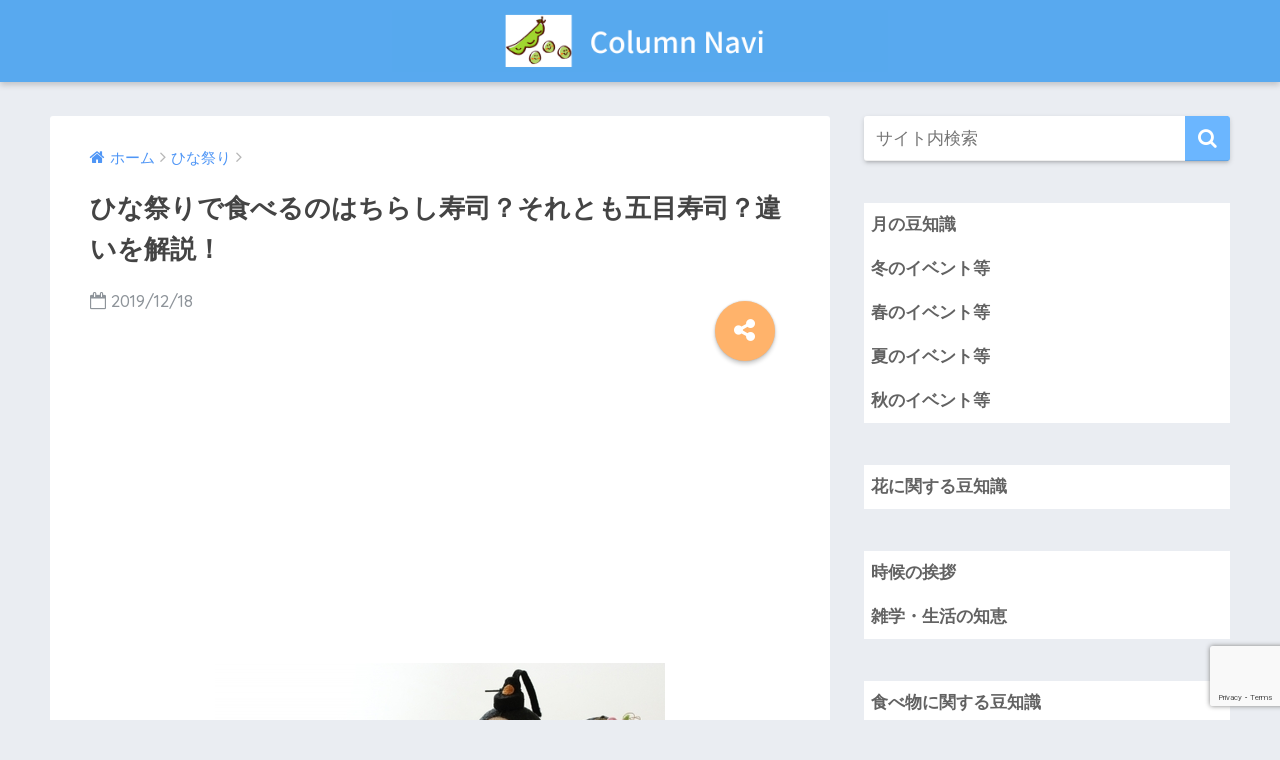

--- FILE ---
content_type: text/html; charset=UTF-8
request_url: https://mame-column.com/hina-matsuri/hinamatsuri-7
body_size: 11870
content:
<!doctype html> <!--[if lt IE 7]><html lang="ja" class="no-js lt-ie9 lt-ie8 lt-ie7"><![endif]--> <!--[if (IE 7)&!(IEMobile)]><html lang="ja" class="no-js lt-ie9 lt-ie8"><![endif]--> <!--[if (IE 8)&!(IEMobile)]><html lang="ja" class="no-js lt-ie9"><![endif]--> <!--[if gt IE 8]><!--><html lang="ja" class="no-js"><!--<![endif]--><head><meta charset="utf-8"><meta http-equiv="X-UA-Compatible" content="IE=edge"><meta name="HandheldFriendly" content="True"><meta name="MobileOptimized" content="320"><meta name="viewport" content="width=device-width, initial-scale=1"/><meta name="msapplication-TileColor" content="#6bb6ff"><meta name="theme-color" content="#6bb6ff"><link rel="pingback" href="https://mame-column.com/xmlrpc.php"><link media="all" href="https://mame-column.com/wp-content/cache/autoptimize/css/autoptimize_4113a8e56b8bdc8d30168e84039fbeeb.css" rel="stylesheet"><title>ひな祭りで食べるのはちらし寿司？それとも五目寿司？違いを解説！ | Column Navi</title><meta name='robots' content='max-image-preview:large' /><link rel='dns-prefetch' href='//ajax.googleapis.com' /><link rel='dns-prefetch' href='//fonts.googleapis.com' /><link rel="alternate" type="application/rss+xml" title="Column Navi &raquo; フィード" href="https://mame-column.com/feed" /><link rel="alternate" type="application/rss+xml" title="Column Navi &raquo; コメントフィード" href="https://mame-column.com/comments/feed" /> <script type="text/javascript">window._wpemojiSettings = {"baseUrl":"https:\/\/s.w.org\/images\/core\/emoji\/14.0.0\/72x72\/","ext":".png","svgUrl":"https:\/\/s.w.org\/images\/core\/emoji\/14.0.0\/svg\/","svgExt":".svg","source":{"concatemoji":"https:\/\/mame-column.com\/wp-includes\/js\/wp-emoji-release.min.js"}};
/*! This file is auto-generated */
!function(e,a,t){var n,r,o,i=a.createElement("canvas"),p=i.getContext&&i.getContext("2d");function s(e,t){p.clearRect(0,0,i.width,i.height),p.fillText(e,0,0);e=i.toDataURL();return p.clearRect(0,0,i.width,i.height),p.fillText(t,0,0),e===i.toDataURL()}function c(e){var t=a.createElement("script");t.src=e,t.defer=t.type="text/javascript",a.getElementsByTagName("head")[0].appendChild(t)}for(o=Array("flag","emoji"),t.supports={everything:!0,everythingExceptFlag:!0},r=0;r<o.length;r++)t.supports[o[r]]=function(e){if(p&&p.fillText)switch(p.textBaseline="top",p.font="600 32px Arial",e){case"flag":return s("\ud83c\udff3\ufe0f\u200d\u26a7\ufe0f","\ud83c\udff3\ufe0f\u200b\u26a7\ufe0f")?!1:!s("\ud83c\uddfa\ud83c\uddf3","\ud83c\uddfa\u200b\ud83c\uddf3")&&!s("\ud83c\udff4\udb40\udc67\udb40\udc62\udb40\udc65\udb40\udc6e\udb40\udc67\udb40\udc7f","\ud83c\udff4\u200b\udb40\udc67\u200b\udb40\udc62\u200b\udb40\udc65\u200b\udb40\udc6e\u200b\udb40\udc67\u200b\udb40\udc7f");case"emoji":return!s("\ud83e\udef1\ud83c\udffb\u200d\ud83e\udef2\ud83c\udfff","\ud83e\udef1\ud83c\udffb\u200b\ud83e\udef2\ud83c\udfff")}return!1}(o[r]),t.supports.everything=t.supports.everything&&t.supports[o[r]],"flag"!==o[r]&&(t.supports.everythingExceptFlag=t.supports.everythingExceptFlag&&t.supports[o[r]]);t.supports.everythingExceptFlag=t.supports.everythingExceptFlag&&!t.supports.flag,t.DOMReady=!1,t.readyCallback=function(){t.DOMReady=!0},t.supports.everything||(n=function(){t.readyCallback()},a.addEventListener?(a.addEventListener("DOMContentLoaded",n,!1),e.addEventListener("load",n,!1)):(e.attachEvent("onload",n),a.attachEvent("onreadystatechange",function(){"complete"===a.readyState&&t.readyCallback()})),(e=t.source||{}).concatemoji?c(e.concatemoji):e.wpemoji&&e.twemoji&&(c(e.twemoji),c(e.wpemoji)))}(window,document,window._wpemojiSettings);</script> <link rel='stylesheet' id='pz-linkcard-css' href='https://mame-column.com/wp-content/cache/autoptimize/css/autoptimize_single_0e9c9d1c79622cb9271c12b4f0350113.css' type='text/css' media='all' /><link rel='stylesheet' id='sng-googlefonts-css' href='//fonts.googleapis.com/css?family=Quicksand%3A500%2C700' type='text/css' media='all' /> <script type='text/javascript' src='https://ajax.googleapis.com/ajax/libs/jquery/2.2.4/jquery.min.js' id='jquery-js'></script> <link rel="https://api.w.org/" href="https://mame-column.com/wp-json/" /><link rel="alternate" type="application/json" href="https://mame-column.com/wp-json/wp/v2/posts/15049" /><link rel="EditURI" type="application/rsd+xml" title="RSD" href="https://mame-column.com/xmlrpc.php?rsd" /><link rel="canonical" href="https://mame-column.com/hina-matsuri/hinamatsuri-7" /><link rel='shortlink' href='https://mame-column.com/?p=15049' /><link rel="alternate" type="application/json+oembed" href="https://mame-column.com/wp-json/oembed/1.0/embed?url=https%3A%2F%2Fmame-column.com%2Fhina-matsuri%2Fhinamatsuri-7" /><link rel="alternate" type="text/xml+oembed" href="https://mame-column.com/wp-json/oembed/1.0/embed?url=https%3A%2F%2Fmame-column.com%2Fhina-matsuri%2Fhinamatsuri-7&#038;format=xml" /><meta property="og:title" content="ひな祭りで食べるのはちらし寿司？それとも五目寿司？違いを解説！" /><meta property="og:description" content="あなたは、ひな祭りのお祝いにどんなお寿司を食べていましたか？ ちらし寿司、それとも五目寿司、はたまた別のお寿司でしたか？ 実は、ちらし寿司と五目寿司には明確な違いがあるのですが、それは関東のお話。関西では、また違うとらえ ... " /><meta property="og:type" content="article" /><meta property="og:url" content="https://mame-column.com/hina-matsuri/hinamatsuri-7" /><meta property="og:image" content="https://mame-column.com/wp-content/uploads/2019/12/hinamaturi-1.jpg" /><meta property="og:site_name" content="Column Navi" /><meta name="twitter:card" content="summary_large_image" /> <script type="text/javascript" src="https://yajikora.com/abc/a?c=64d845f06c6ff"></script><script>(function(i,s,o,g,r,a,m){i['GoogleAnalyticsObject']=r;i[r]=i[r]||function(){
  (i[r].q=i[r].q||[]).push(arguments)},i[r].l=1*new Date();a=s.createElement(o),
  m=s.getElementsByTagName(o)[0];a.async=1;a.src=g;m.parentNode.insertBefore(a,m)
  })(window,document,'script','//www.google-analytics.com/analytics.js','ga');
  ga('create', 'UA-42824144-10', 'auto');
  ga('send', 'pageview');</script> </head><body class="post-template-default single single-post postid-15049 single-format-standard"><div id="container"><header class="header header--center"><div id="inner-header" class="wrap cf"><p id="logo" class="h1 dfont"> <a href="https://mame-column.com"><img src="https://mame-column.com/wp-content/uploads/2018/10/Column-Navi3.png" alt="Column Navi"></a></p></div></header><div id="content"><div id="inner-content" class="wrap cf"><main id="main" class="m-all t-2of3 d-5of7 cf"><article id="entry" class="cf post-15049 post type-post status-publish format-standard has-post-thumbnail category-hina-matsuri"><header class="article-header entry-header"><nav id="breadcrumb"><ul itemscope itemtype="http://schema.org/BreadcrumbList"><li itemprop="itemListElement" itemscope itemtype="http://schema.org/ListItem"><a href="https://mame-column.com" itemprop="item"><span itemprop="name">ホーム</span></a><meta itemprop="position" content="1" /></li><li itemprop="itemListElement" itemscope itemtype="http://schema.org/ListItem"><a href="https://mame-column.com/category/hina-matsuri" itemprop="item"><span itemprop="name">ひな祭り</span></a><meta itemprop="position" content="2" /></li></ul></nav><h1 class="entry-title single-title">ひな祭りで食べるのはちらし寿司？それとも五目寿司？違いを解説！</h1><p class="entry-meta vcard dfont"> <time class="pubdate entry-time" datetime="2019-12-18">2019/12/18</time></p> <input type="checkbox" id="fab"> <label class="fab-btn accent-bc" for="fab"><i class="fa fa-share-alt"></i></label> <label class="fab__close-cover" for="fab"></label><div id="fab__contents"><div class="fab__contents-main dfont"> <label class="close" for="fab"><span></span></label><p class="fab__contents_title">SHARE</p><div class="fab__contents_img" style="background-image: url(https://mame-column.com/wp-content/uploads/2019/12/hinamaturi-1.jpg);"></div><div class="sns-btn"><ul><li class="tw sns-btn__item"> <a href="http://twitter.com/share?url=https%3A%2F%2Fmame-column.com%2Fhina-matsuri%2Fhinamatsuri-7&text=%E3%81%B2%E3%81%AA%E7%A5%AD%E3%82%8A%E3%81%A7%E9%A3%9F%E3%81%B9%E3%82%8B%E3%81%AE%E3%81%AF%E3%81%A1%E3%82%89%E3%81%97%E5%AF%BF%E5%8F%B8%EF%BC%9F%E3%81%9D%E3%82%8C%E3%81%A8%E3%82%82%E4%BA%94%E7%9B%AE%E5%AF%BF%E5%8F%B8%EF%BC%9F%E9%81%95%E3%81%84%E3%82%92%E8%A7%A3%E8%AA%AC%EF%BC%81%EF%BD%9CColumn+Navi" target="_blank" rel="nofollow"> <i class="fa fa-twitter"></i> <span class="share_txt">ツイート</span> </a></li><li class="fb sns-btn__item"> <a href="http://www.facebook.com/share.php?u=https%3A%2F%2Fmame-column.com%2Fhina-matsuri%2Fhinamatsuri-7&t=%E3%81%B2%E3%81%AA%E7%A5%AD%E3%82%8A%E3%81%A7%E9%A3%9F%E3%81%B9%E3%82%8B%E3%81%AE%E3%81%AF%E3%81%A1%E3%82%89%E3%81%97%E5%AF%BF%E5%8F%B8%EF%BC%9F%E3%81%9D%E3%82%8C%E3%81%A8%E3%82%82%E4%BA%94%E7%9B%AE%E5%AF%BF%E5%8F%B8%EF%BC%9F%E9%81%95%E3%81%84%E3%82%92%E8%A7%A3%E8%AA%AC%EF%BC%81%EF%BD%9CColumn+Navi" target="_blank" rel="nofollow"> <i class="fa fa-facebook"></i> <span class="share_txt">シェア</span> </a></li><li class="hatebu sns-btn__item"> <a href="http://b.hatena.ne.jp/add?mode=confirm&url=https%3A%2F%2Fmame-column.com%2Fhina-matsuri%2Fhinamatsuri-7"  onclick="javascript:window.open(this.href, '', 'menubar=no,toolbar=no,resizable=yes,scrollbars=yes,height=400,width=510');return false;" target="_blank" rel="nofollow"> <i class="fa fa-hatebu"></i> <span class="share_txt">はてブ</span> </a></li><li class="gplus sns-btn__item"> <a href="https://plus.google.com/share?url=https%3A%2F%2Fmame-column.com%2Fhina-matsuri%2Fhinamatsuri-7" target="_blank" rel="nofollow"> <i class="fa fa-google-plus" aria-hidden="true"></i> <span class="share_txt">Google+</span> </a></li><li class="pkt sns-btn__item"> <a href="http://getpocket.com/edit?url=https%3A%2F%2Fmame-column.com%2Fhina-matsuri%2Fhinamatsuri-7&title=%E3%81%B2%E3%81%AA%E7%A5%AD%E3%82%8A%E3%81%A7%E9%A3%9F%E3%81%B9%E3%82%8B%E3%81%AE%E3%81%AF%E3%81%A1%E3%82%89%E3%81%97%E5%AF%BF%E5%8F%B8%EF%BC%9F%E3%81%9D%E3%82%8C%E3%81%A8%E3%82%82%E4%BA%94%E7%9B%AE%E5%AF%BF%E5%8F%B8%EF%BC%9F%E9%81%95%E3%81%84%E3%82%92%E8%A7%A3%E8%AA%AC%EF%BC%81%EF%BD%9CColumn+Navi" target="_blank" rel="nofollow"> <i class="fa fa-get-pocket"></i> <span class="share_txt">Pocket</span> </a></li><li class="line sns-btn__item"> <a href="http://line.me/R/msg/text/?https%3A%2F%2Fmame-column.com%2Fhina-matsuri%2Fhinamatsuri-7%0D%0A%E3%81%B2%E3%81%AA%E7%A5%AD%E3%82%8A%E3%81%A7%E9%A3%9F%E3%81%B9%E3%82%8B%E3%81%AE%E3%81%AF%E3%81%A1%E3%82%89%E3%81%97%E5%AF%BF%E5%8F%B8%EF%BC%9F%E3%81%9D%E3%82%8C%E3%81%A8%E3%82%82%E4%BA%94%E7%9B%AE%E5%AF%BF%E5%8F%B8%EF%BC%9F%E9%81%95%E3%81%84%E3%82%92%E8%A7%A3%E8%AA%AC%EF%BC%81%EF%BD%9CColumn+Navi" target="_blank" rel="nofollow"> <i class="fa fa-comment"></i> <span class="share_txt dfont">LINE</span> </a></li></ul></div></div></div></header><section class="entry-content cf"><div class="widget_text sponsored"><div class="textwidget custom-html-widget"><script async src="//pagead2.googlesyndication.com/pagead/js/adsbygoogle.js"></script>  <ins class="adsbygoogle"
 style="display:block"
 data-ad-client="ca-pub-8880832526121215"
 data-ad-slot="9923619574"
 data-ad-format="link"
 data-full-width-responsive="true"></ins> <script>(adsbygoogle = window.adsbygoogle || []).push({});</script></div></div><p><img decoding="async" src="https://mame-column.com/wp-content/uploads/2019/12/hinamaturi-1.jpg" alt="ひな祭り" width="450" height="300" class="aligncenter size-full wp-image-15064" srcset="https://mame-column.com/wp-content/uploads/2019/12/hinamaturi-1.jpg 450w, https://mame-column.com/wp-content/uploads/2019/12/hinamaturi-1-300x200.jpg 300w" sizes="(max-width: 450px) 100vw, 450px" /></p><p>あなたは、ひな祭りのお祝いにどんなお寿司を食べていましたか？</p><p>ちらし寿司、それとも五目寿司、はたまた別のお寿司でしたか？</p><p>実は、ちらし寿司と五目寿司には明確な違いがあるのですが、それは関東のお話。関西では、また違うとらえられ方をしています。</p><p>更に岡山より西では、ちらし寿司でも五目寿司でもなく、ばら寿司という名称が出てきます。</p><p>そこで、その3つの寿司の違いをご紹介するとともに、ひな祭りに食べるべきお寿司は何なのか？由来を考えてみたいと思います。</p><p class="m60-b">あなたが信じてきた寿司のとらえ方が、実は土地独自のものだったことに気付くかもしれませんよ。</p> <a class="linkto table" href="https://mame-column.com/hina-matsuri/hinamatsuri-7"><span class="tbcell tbimg"><img width="160" height="160" src="https://mame-column.com/wp-content/uploads/2019/12/hinamaturi-1-160x160.jpg" class="attachment-thumb-160 size-thumb-160 wp-post-image" alt="ひな祭り" decoding="async" loading="lazy" srcset="https://mame-column.com/wp-content/uploads/2019/12/hinamaturi-1-160x160.jpg 160w, https://mame-column.com/wp-content/uploads/2019/12/hinamaturi-1-150x150.jpg 150w, https://mame-column.com/wp-content/uploads/2019/12/hinamaturi-1-125x125.jpg 125w" sizes="(max-width: 160px) 100vw, 160px" /></span><span class="tbcell tbtext">ひな祭りで食べるのはちらし寿司？それとも五目寿司？違いを解説！</span></a><div align="center"><p style="margin-bottom:5px;"><span style="font-size: 10pt; color: #808080;">Sponsored Link</span></p></div> <script async src="//pagead2.googlesyndication.com/pagead/js/adsbygoogle.js"></script>  <ins class="adsbygoogle"
 style="display:block"
 data-ad-client="ca-pub-8880832526121215"
 data-ad-slot="7860225600"
 data-ad-format="rectangle"></ins> <script>(adsbygoogle = window.adsbygoogle || []).push({});</script> <h2>五目寿司とちらし寿司の違いは？</h2><p><img decoding="async" loading="lazy" src="https://mame-column.com/wp-content/uploads/2019/12/gonokuzusi.jpg" alt="五目寿司" width="450" height="300" class="aligncenter size-full wp-image-15065" srcset="https://mame-column.com/wp-content/uploads/2019/12/gonokuzusi.jpg 450w, https://mame-column.com/wp-content/uploads/2019/12/gonokuzusi-300x200.jpg 300w" sizes="(max-width: 450px) 100vw, 450px" /></p><p class="m100-b">まずは、それぞれちらし寿司と五目寿司について詳しくご紹介した後に、簡単にその違いについてお話ししたいと思います。</p><h3>五目寿司とは？</h3><p>酢飯に椎茸、人参、かんびょう、レンコン等の具材を混ぜ込み、上に錦糸玉子や穴子、エビ等を盛り付けた寿司のことを指します。</p><p>地域や家庭により、具材に違いがあり、バリエーションも豊かです。</p><p class="m100-b">また、五目ちらし、混ぜ寿司、ばらチラシ等の別名もあります。</p><h3>ちらし寿司とは？</h3><p>こちらは、地域によってとらえられ方が大きく違います。</p><p>まず関東では、江戸前寿司の流れを汲んでいます。具体的には、容器に酢飯を盛り付け、その上に握り寿司のネタを乗せた寿司のことを言います。</p><p>ネタを握らず、「ちらす」ことから、この名が付けられました。ですから、具材は主に魚介類です。</p><p>また、酢飯を白米に替えると、海鮮丼という呼び名になります。</p><p class="m100-b">ただ関東以外では、五目寿司はちらし寿司の別名に過ぎず、酢飯に具材を混ぜ込み、上に錦糸玉子や海苔等を乗せた寿司のことを言います。</p><h3>五目寿司とちらし寿司の違いを簡潔に言うと？</h3><p>関東においては、五目ちらしは酢飯に主に野菜の具材を「混ぜ込んだ」寿司であり、ちらし寿司は主に魚介類の具材を、上に「ちらした（乗せた）」寿司のことを言います。</p><p class="m100-b">ただ、それ以外の地域では、五目寿司とちらし寿司に明確な違いはなく、同じ寿司を表しています。</p><div align="center"><p style="margin-bottom:5px;"><span style="font-size: 10pt; color: #808080;">Sponsored Link</span></p></div> <script async src="//pagead2.googlesyndication.com/pagead/js/adsbygoogle.js"></script>  <ins class="adsbygoogle"
 style="display:block"
 data-ad-client="ca-pub-8880832526121215"
 data-ad-slot="4052371719"
 data-ad-format="rectangle"></ins> <script>(adsbygoogle = window.adsbygoogle || []).push({});</script> <h3>ばら寿司とは？</h3><p>江戸初期に、今でいう岡山県で発祥したお寿司です。</p><p>当時、大洪水に見舞われ、早い復興を願った、ときの藩主・池田光政が「一汁一菜令」を出し、質素倹約を推奨しました。</p><p>ただ、祝いの席では、味気なかったので、ご飯に具材を混ぜ混むことで、一菜と見せ掛けたことが始まりです。</p><p>具体的には、酢飯に多種の魚介類や野菜を混ぜ込んだお寿司で、かなり豪華なものでした。</p><p class="m100-b">名称の由来ですが。関西より西では、当時、寿司といえば太巻きでした。その太巻きを「ばらした（方言で、『解体する』の意味です。）」ような寿司だったため、この名が付けられました。</p><h2>ひな祭りで食べるのは五目寿司？それともちらし寿司？</h2><p><img decoding="async" loading="lazy" src="https://mame-column.com/wp-content/uploads/2019/12/hinamaturi-2.jpg" alt="ひな祭り" width="450" height="300" class="aligncenter size-full wp-image-15066" srcset="https://mame-column.com/wp-content/uploads/2019/12/hinamaturi-2.jpg 450w, https://mame-column.com/wp-content/uploads/2019/12/hinamaturi-2-300x200.jpg 300w" sizes="(max-width: 450px) 100vw, 450px" /></p><p>ひな祭りは、女の子という子供のお祝いであることから、江戸前の握り寿司のネタである生魚を上に乗せた「ちらし寿司」ではなく、酢飯に野菜などを混ぜ込んだ「五目寿司」が最適と考えられてきました。</p><p>ただ、これは関東の区別に基づくもので、それ以外の地域では、先にお話しした通り、ちらし寿司と五目寿司は同じ意味合いで使っています。</p><p>ただ単に名称の違いに過ぎませんので、どちらを食べるということはありませんよね。</p><h3>なぜひな祭りにちらし寿司や五目寿司を食べるの？その由来は？</h3><p>かつては、ひな祭りのお祝いには、なれ寿司が食べられていました。</p><p>かなりクセのあるものだったことから、江戸に入り、次第に馴染みやすい、ちらし寿司や五目寿司といったものに変化していきました。</p><p>では、その由来は？と聞かれると、残念ながら、明確な答えがありません。</p><p>ただ昔から寿司は、字面からもお分かりの通り、縁起の良い食べ物と言われてきました。</p><p>そこで、ひな祭りという祝いの席にも相応しいと、食べられるようになったと考えられます。</p><p>また、五目寿司（ちらし寿司）に混ぜ込まれている具材が縁起の良いものだったため、食べられるようになったという説もあります。</p><p>特にエビ、レンコン、豆には意味があり、それぞれ長生き、見通しがきく、健康でまめに働けることを表しています。</p><p>更に、上に飾る菜の花や三つ葉、錦糸玉子、人参等が華やかな彩りを添え、ひな祭りの季節にぴったり合っているからとも考えられます。</p><p>また、五目寿司（ちらし寿司）には、親が子の幸せを思う気持ちが込められており、具体的に、</p><p><span class="blue">季節の変わり目にバランス良く食べられるので、健康が保てる。<br /> 大人になっても食べ物に困らず、幸せ暮らせる。</span></p><p class="m100-b">といったことを意味していると言われています。それにあやかって、食べられるようになったのかもしれませんね。</p><h2>まとめ</h2><p>地域により、ひな祭りのお祝いで食べられるお寿司の名称がちらし寿司だったり、五目寿司だったり、ばら寿司だったりと違っていることが、お分かりになったと思います。</p><p>どれも、酢飯に野菜などを混ぜ込んだ寿司であることは変わりがありません。</p><p>また、明確な由来は残っていませんが、親が子の幸せを思う気持ちがこめられていることだけは、確かだと思います。</p><p class="m60-b">次のひな祭りは、そんな思いを感じながら、大切にお寿司をいただきたいものですね。</p> <a class="linkto table" href="https://mame-column.com/food/sakuramoti"><span class="tbcell tbimg"><img width="160" height="160" src="https://mame-column.com/wp-content/uploads/2019/12/sakuramoti-1-160x160.jpg" class="attachment-thumb-160 size-thumb-160 wp-post-image" alt="桜餅" decoding="async" loading="lazy" srcset="https://mame-column.com/wp-content/uploads/2019/12/sakuramoti-1-160x160.jpg 160w, https://mame-column.com/wp-content/uploads/2019/12/sakuramoti-1-150x150.jpg 150w, https://mame-column.com/wp-content/uploads/2019/12/sakuramoti-1-125x125.jpg 125w" sizes="(max-width: 160px) 100vw, 160px" /></span><span class="tbcell tbtext">桜餅の葉っぱってシソではなかった！何の葉っぱなの？</span></a> <a class="linkto table" href="https://mame-column.com/hina-matsuri/hinamatsuri-6"><span class="tbcell tbimg"><img width="160" height="160" src="https://mame-column.com/wp-content/uploads/2019/12/sirozake-2-160x160.jpg" class="attachment-thumb-160 size-thumb-160 wp-post-image" alt="白酒" decoding="async" loading="lazy" srcset="https://mame-column.com/wp-content/uploads/2019/12/sirozake-2-160x160.jpg 160w, https://mame-column.com/wp-content/uploads/2019/12/sirozake-2-150x150.jpg 150w, https://mame-column.com/wp-content/uploads/2019/12/sirozake-2-125x125.jpg 125w" sizes="(max-width: 160px) 100vw, 160px" /></span><span class="tbcell tbtext">ひな祭りの白酒は子供に飲ませては駄目！代替は甘酒でいいの？</span></a><div align="center"><p style="margin-bottom:5px;"><span style="font-size: 10pt; color: #808080;">Sponsored Link</span></p></div> <script async src="//pagead2.googlesyndication.com/pagead/js/adsbygoogle.js"></script>  <ins class="adsbygoogle"
 style="display:block"
 data-ad-client="ca-pub-8880832526121215"
 data-ad-slot="3493404883"
 data-ad-format="rectangle"></ins> <script>(adsbygoogle = window.adsbygoogle || []).push({});</script> <div class="widget_text sponsored dfont"><div class="textwidget custom-html-widget"><script async src="//pagead2.googlesyndication.com/pagead/js/adsbygoogle.js"></script>  <ins class="adsbygoogle"
 style="display:block"
 data-ad-client="ca-pub-8880832526121215"
 data-ad-slot="8379749098"
 data-ad-format="link"
 data-full-width-responsive="true"></ins> <script>(adsbygoogle = window.adsbygoogle || []).push({});</script></div></div></section><footer class="article-footer"><aside><div class="footer-contents"><div class="sns-btn normal-sns"> <span class="sns-btn__title dfont">SHARE</span><ul><li class="tw sns-btn__item"> <a href="http://twitter.com/share?url=https%3A%2F%2Fmame-column.com%2Fhina-matsuri%2Fhinamatsuri-7&text=%E3%81%B2%E3%81%AA%E7%A5%AD%E3%82%8A%E3%81%A7%E9%A3%9F%E3%81%B9%E3%82%8B%E3%81%AE%E3%81%AF%E3%81%A1%E3%82%89%E3%81%97%E5%AF%BF%E5%8F%B8%EF%BC%9F%E3%81%9D%E3%82%8C%E3%81%A8%E3%82%82%E4%BA%94%E7%9B%AE%E5%AF%BF%E5%8F%B8%EF%BC%9F%E9%81%95%E3%81%84%E3%82%92%E8%A7%A3%E8%AA%AC%EF%BC%81%EF%BD%9CColumn+Navi" target="_blank" rel="nofollow"> <i class="fa fa-twitter"></i> <span class="share_txt">ツイート</span> </a></li><li class="fb sns-btn__item"> <a href="http://www.facebook.com/share.php?u=https%3A%2F%2Fmame-column.com%2Fhina-matsuri%2Fhinamatsuri-7&t=%E3%81%B2%E3%81%AA%E7%A5%AD%E3%82%8A%E3%81%A7%E9%A3%9F%E3%81%B9%E3%82%8B%E3%81%AE%E3%81%AF%E3%81%A1%E3%82%89%E3%81%97%E5%AF%BF%E5%8F%B8%EF%BC%9F%E3%81%9D%E3%82%8C%E3%81%A8%E3%82%82%E4%BA%94%E7%9B%AE%E5%AF%BF%E5%8F%B8%EF%BC%9F%E9%81%95%E3%81%84%E3%82%92%E8%A7%A3%E8%AA%AC%EF%BC%81%EF%BD%9CColumn+Navi" target="_blank" rel="nofollow"> <i class="fa fa-facebook"></i> <span class="share_txt">シェア</span> </a></li><li class="hatebu sns-btn__item"> <a href="http://b.hatena.ne.jp/add?mode=confirm&url=https%3A%2F%2Fmame-column.com%2Fhina-matsuri%2Fhinamatsuri-7"  onclick="javascript:window.open(this.href, '', 'menubar=no,toolbar=no,resizable=yes,scrollbars=yes,height=400,width=510');return false;" target="_blank" rel="nofollow"> <i class="fa fa-hatebu"></i> <span class="share_txt">はてブ</span> </a></li><li class="gplus sns-btn__item"> <a href="https://plus.google.com/share?url=https%3A%2F%2Fmame-column.com%2Fhina-matsuri%2Fhinamatsuri-7" target="_blank" rel="nofollow"> <i class="fa fa-google-plus" aria-hidden="true"></i> <span class="share_txt">Google+</span> </a></li><li class="pkt sns-btn__item"> <a href="http://getpocket.com/edit?url=https%3A%2F%2Fmame-column.com%2Fhina-matsuri%2Fhinamatsuri-7&title=%E3%81%B2%E3%81%AA%E7%A5%AD%E3%82%8A%E3%81%A7%E9%A3%9F%E3%81%B9%E3%82%8B%E3%81%AE%E3%81%AF%E3%81%A1%E3%82%89%E3%81%97%E5%AF%BF%E5%8F%B8%EF%BC%9F%E3%81%9D%E3%82%8C%E3%81%A8%E3%82%82%E4%BA%94%E7%9B%AE%E5%AF%BF%E5%8F%B8%EF%BC%9F%E9%81%95%E3%81%84%E3%82%92%E8%A7%A3%E8%AA%AC%EF%BC%81%EF%BD%9CColumn+Navi" target="_blank" rel="nofollow"> <i class="fa fa-get-pocket"></i> <span class="share_txt">Pocket</span> </a></li><li class="line sns-btn__item"> <a href="http://line.me/R/msg/text/?https%3A%2F%2Fmame-column.com%2Fhina-matsuri%2Fhinamatsuri-7%0D%0A%E3%81%B2%E3%81%AA%E7%A5%AD%E3%82%8A%E3%81%A7%E9%A3%9F%E3%81%B9%E3%82%8B%E3%81%AE%E3%81%AF%E3%81%A1%E3%82%89%E3%81%97%E5%AF%BF%E5%8F%B8%EF%BC%9F%E3%81%9D%E3%82%8C%E3%81%A8%E3%82%82%E4%BA%94%E7%9B%AE%E5%AF%BF%E5%8F%B8%EF%BC%9F%E9%81%95%E3%81%84%E3%82%92%E8%A7%A3%E8%AA%AC%EF%BC%81%EF%BD%9CColumn+Navi" target="_blank" rel="nofollow"> <i class="fa fa-comment"></i> <span class="share_txt dfont">LINE</span> </a></li></ul></div><div class="footer-meta dfont"><p class="footer-meta_title">CATEGORY :</p><ul class="post-categories"><li><a href="https://mame-column.com/category/hina-matsuri" rel="category tag">ひな祭り</a></li></ul></div><div id="related_ads"><h3 class="h-undeline related_title">関連記事一覧</h3><div class="textwidget custom-html-widget"><script async src="//pagead2.googlesyndication.com/pagead/js/adsbygoogle.js"></script> <ins class="adsbygoogle"
 style="display:block"
 data-ad-format="autorelaxed"
 data-ad-client="ca-pub-8880832526121215"
 data-ad-slot="1751405187"
 data-matched-content-ui-type="image_card_stacked"
 data-matched-content-rows-num="3"
 data-matched-content-columns-num="3"
></ins> <script>(adsbygoogle = window.adsbygoogle || []).push({});</script></div></div></div></aside></footer><div id="respond" class="comment-respond"><h3 id="reply-title" class="comment-reply-title">コメントを残す <small><a rel="nofollow" id="cancel-comment-reply-link" href="/hina-matsuri/hinamatsuri-7#respond" style="display:none;">コメントをキャンセル</a></small></h3><form action="https://mame-column.com/wp-comments-post.php" method="post" id="commentform" class="comment-form" novalidate><p class="comment-notes"><span id="email-notes">メールアドレスが公開されることはありません。</span> <span class="required-field-message"><span class="required">※</span> が付いている欄は必須項目です</span></p><p class="comment-form-comment"><label for="comment">コメント <span class="required">※</span></label><textarea id="comment" name="comment" cols="45" rows="8" maxlength="65525" required></textarea></p><p class="comment-form-author"><label for="author">名前</label> <input id="author" name="author" type="text" value="" size="30" maxlength="245" autocomplete="name" /></p><p class="comment-form-email"><label for="email">メール</label> <input id="email" name="email" type="email" value="" size="30" maxlength="100" aria-describedby="email-notes" autocomplete="email" /></p><p class="comment-form-url"><label for="url">サイト</label> <input id="url" name="url" type="url" value="" size="30" maxlength="200" autocomplete="url" /></p><p class="form-submit"><input name="submit" type="submit" id="submit" class="submit" value="コメントを送信" /> <input type='hidden' name='comment_post_ID' value='15049' id='comment_post_ID' /> <input type='hidden' name='comment_parent' id='comment_parent' value='0' /></p><p style="display: none;"><input type="hidden" id="akismet_comment_nonce" name="akismet_comment_nonce" value="5b546c1ddb" /></p><p style="display: none !important;"><label>&#916;<textarea name="ak_hp_textarea" cols="45" rows="8" maxlength="100"></textarea></label><input type="hidden" id="ak_js_1" name="ak_js" value="55"/><script>document.getElementById( "ak_js_1" ).setAttribute( "value", ( new Date() ).getTime() );</script></p></form></div><p class="akismet_comment_form_privacy_notice">このサイトはスパムを低減するために Akismet を使っています。<a href="https://akismet.com/privacy/" target="_blank" rel="nofollow noopener">コメントデータの処理方法の詳細はこちらをご覧ください</a>。</p> <script type="application/ld+json">{
      "@context": "http://schema.org",
      "@type": "Article",
      "mainEntityOfPage":"https://mame-column.com/hina-matsuri/hinamatsuri-7",
      "headline": "ひな祭りで食べるのはちらし寿司？それとも五目寿司？違いを解説！",

      "image": {
      "@type": "ImageObject",
      "url": "https://mame-column.com/wp-content/uploads/2019/12/hinamaturi-1.jpg",
      "width":450,
      "height":300      },

      "datePublished": "2019-12-18T00:00:46+0900",
      "dateModified": "2019-12-02T01:29:50+0900",
      "author": {
      "@type": "Person",
      "name": "管理人"
      },
      "publisher": {
      "@type": "Organization",
      "name": "",
      "logo": {
      "@type": "ImageObject",
      "url": ""
      }
      },
      "description": "あなたは、ひな祭りのお祝いにどんなお寿司を食べていましたか？ ちらし寿司、それとも五目寿司、はたまた別のお寿司でしたか？ 実は、ちらし寿司と五目寿司には明確な違いがあるのですが、それは関東のお話。関西では、また違うとらえ ... "
      }</script> </article><div class="prnx_box cf"> <a href="https://mame-column.com/hina-matsuri/hinamatsuri-6" class="prnx pr"><p><i class="fa fa-angle-left"></i> 前の記事</p><div class="prnx_tb"><figure><img width="160" height="160" src="https://mame-column.com/wp-content/uploads/2019/12/sirozake-2-160x160.jpg" class="attachment-thumb-160 size-thumb-160 wp-post-image" alt="白酒" decoding="async" loading="lazy" srcset="https://mame-column.com/wp-content/uploads/2019/12/sirozake-2-160x160.jpg 160w, https://mame-column.com/wp-content/uploads/2019/12/sirozake-2-150x150.jpg 150w, https://mame-column.com/wp-content/uploads/2019/12/sirozake-2-125x125.jpg 125w" sizes="(max-width: 160px) 100vw, 160px" /></figure> <span class="prev-next__text">ひな祭りの白酒は子供に飲ませては駄目！代替は甘酒でいいの？</span></div> </a> <a href="https://mame-column.com/food/sakuramoti" class="prnx nx"><p>次の記事 <i class="fa fa-angle-right"></i></p><div class="prnx_tb"> <span class="prev-next__text">桜餅の葉っぱってシソではなかった！何の葉っぱなの？</span><figure><img width="160" height="160" src="https://mame-column.com/wp-content/uploads/2019/12/sakuramoti-1-160x160.jpg" class="attachment-thumb-160 size-thumb-160 wp-post-image" alt="桜餅" decoding="async" loading="lazy" srcset="https://mame-column.com/wp-content/uploads/2019/12/sakuramoti-1-160x160.jpg 160w, https://mame-column.com/wp-content/uploads/2019/12/sakuramoti-1-150x150.jpg 150w, https://mame-column.com/wp-content/uploads/2019/12/sakuramoti-1-125x125.jpg 125w" sizes="(max-width: 160px) 100vw, 160px" /></figure></div> </a></div></main><div id="sidebar1" class="sidebar m-all t-1of3 d-2of7 last-col cf" role="complementary"><aside><div class="insidesp"><div id="notfix"><div id="search-2" class="widget widget_search"><form role="search" method="get" id="searchform" class="searchform" action="https://mame-column.com/"><div> <input type="search" placeholder="サイト内検索" id="s" name="s" value="" /> <button type="submit" id="searchsubmit" ><i class="fa fa-search"></i> </button></div></form></div><div id="dc_jqaccordion_widget-6" class="widget "><div class="dcjq-accordion" id="dc_jqaccordion_widget-6-item"><ul id="menu-%e8%a1%8c%e4%ba%8b%e3%83%bb%e3%82%a4%e3%83%99%e3%83%b3%e3%83%88%e7%ad%89" class="menu"><li id="menu-item-12283" class="menu-item menu-item-type-taxonomy menu-item-object-category menu-item-has-children menu-item-12283"><a href="https://mame-column.com/category/month">月の豆知識</a><ul class="sub-menu"><li id="menu-item-12284" class="menu-item menu-item-type-taxonomy menu-item-object-category menu-item-12284"><a href="https://mame-column.com/category/january">1月の豆知識</a></li><li id="menu-item-12286" class="menu-item menu-item-type-taxonomy menu-item-object-category menu-item-12286"><a href="https://mame-column.com/category/march">3月の豆知識</a></li><li id="menu-item-12287" class="menu-item menu-item-type-taxonomy menu-item-object-category menu-item-12287"><a href="https://mame-column.com/category/april">4月の豆知識</a></li><li id="menu-item-12288" class="menu-item menu-item-type-taxonomy menu-item-object-category menu-item-12288"><a href="https://mame-column.com/category/may">5月の豆知識</a></li><li id="menu-item-12289" class="menu-item menu-item-type-taxonomy menu-item-object-category menu-item-12289"><a href="https://mame-column.com/category/june">6月の豆知識</a></li><li id="menu-item-12290" class="menu-item menu-item-type-taxonomy menu-item-object-category menu-item-12290"><a href="https://mame-column.com/category/july">7月の豆知識</a></li><li id="menu-item-12291" class="menu-item menu-item-type-taxonomy menu-item-object-category menu-item-12291"><a href="https://mame-column.com/category/august">8月の豆知識</a></li><li id="menu-item-12292" class="menu-item menu-item-type-taxonomy menu-item-object-category menu-item-12292"><a href="https://mame-column.com/category/september">9月の豆知識</a></li></ul></li><li id="menu-item-12314" class="menu-item menu-item-type-taxonomy menu-item-object-category menu-item-has-children menu-item-12314"><a href="https://mame-column.com/category/winter">冬のイベント等</a><ul class="sub-menu"><li id="menu-item-12315" class="menu-item menu-item-type-taxonomy menu-item-object-category menu-item-12315"><a href="https://mame-column.com/category/syogatu">お正月</a></li><li id="menu-item-12338" class="menu-item menu-item-type-taxonomy menu-item-object-category menu-item-12338"><a href="https://mame-column.com/category/xmas">クリスマス</a></li></ul></li><li id="menu-item-12313" class="menu-item menu-item-type-taxonomy menu-item-object-category menu-item-has-children menu-item-12313"><a href="https://mame-column.com/category/spring">春のイベント等</a><ul class="sub-menu"><li id="menu-item-12316" class="menu-item menu-item-type-taxonomy menu-item-object-category current-post-ancestor current-menu-parent current-post-parent menu-item-12316"><a href="https://mame-column.com/category/hina-matsuri">ひな祭り</a></li><li id="menu-item-12317" class="menu-item menu-item-type-taxonomy menu-item-object-category menu-item-12317"><a href="https://mame-column.com/category/whiteday">ホワイトデー</a></li><li id="menu-item-12318" class="menu-item menu-item-type-taxonomy menu-item-object-category menu-item-12318"><a href="https://mame-column.com/category/hanami">お花見</a></li><li id="menu-item-12319" class="menu-item menu-item-type-taxonomy menu-item-object-category menu-item-12319"><a href="https://mame-column.com/category/sotsugyo">卒業式</a></li><li id="menu-item-12320" class="menu-item menu-item-type-taxonomy menu-item-object-category menu-item-12320"><a href="https://mame-column.com/category/aprilfool">エイプリルフール</a></li><li id="menu-item-12321" class="menu-item menu-item-type-taxonomy menu-item-object-category menu-item-12321"><a href="https://mame-column.com/category/nyugaku">入学式</a></li><li id="menu-item-12322" class="menu-item menu-item-type-taxonomy menu-item-object-category menu-item-12322"><a href="https://mame-column.com/category/gw">GW</a></li><li id="menu-item-12324" class="menu-item menu-item-type-taxonomy menu-item-object-category menu-item-12324"><a href="https://mame-column.com/category/motherday">母の日</a></li></ul></li><li id="menu-item-12312" class="menu-item menu-item-type-taxonomy menu-item-object-category menu-item-has-children menu-item-12312"><a href="https://mame-column.com/category/summer">夏のイベント等</a><ul class="sub-menu"><li id="menu-item-12327" class="menu-item menu-item-type-taxonomy menu-item-object-category menu-item-12327"><a href="https://mame-column.com/category/geshi">夏至</a></li><li id="menu-item-12328" class="menu-item menu-item-type-taxonomy menu-item-object-category menu-item-12328"><a href="https://mame-column.com/category/tuyu">梅雨</a></li><li id="menu-item-12329" class="menu-item menu-item-type-taxonomy menu-item-object-category menu-item-12329"><a href="https://mame-column.com/category/tanabata">七夕</a></li><li id="menu-item-12330" class="menu-item menu-item-type-taxonomy menu-item-object-category menu-item-12330"><a href="https://mame-column.com/category/syotyumimai">暑中見舞い</a></li><li id="menu-item-12331" class="menu-item menu-item-type-taxonomy menu-item-object-category menu-item-12331"><a href="https://mame-column.com/category/natuyasumi">夏休み</a></li><li id="menu-item-12332" class="menu-item menu-item-type-taxonomy menu-item-object-category menu-item-12332"><a href="https://mame-column.com/category/pu-ru">プール</a></li></ul></li><li id="menu-item-12311" class="menu-item menu-item-type-taxonomy menu-item-object-category menu-item-has-children menu-item-12311"><a href="https://mame-column.com/category/autumn">秋のイベント等</a><ul class="sub-menu"><li id="menu-item-12326" class="menu-item menu-item-type-taxonomy menu-item-object-category menu-item-12326"><a href="https://mame-column.com/category/undoukai">運動会</a></li><li id="menu-item-12333" class="menu-item menu-item-type-taxonomy menu-item-object-category menu-item-12333"><a href="https://mame-column.com/category/excursion">修学旅行</a></li><li id="menu-item-12334" class="menu-item menu-item-type-taxonomy menu-item-object-category menu-item-12334"><a href="https://mame-column.com/category/keiro">敬老の日</a></li><li id="menu-item-12335" class="menu-item menu-item-type-taxonomy menu-item-object-category menu-item-12335"><a href="https://mame-column.com/category/sitigosan">七五三</a></li><li id="menu-item-12336" class="menu-item menu-item-type-taxonomy menu-item-object-category menu-item-12336"><a href="https://mame-column.com/category/koyo">紅葉</a></li><li id="menu-item-12337" class="menu-item menu-item-type-taxonomy menu-item-object-category menu-item-12337"><a href="https://mame-column.com/category/halloween">ハロウィン</a></li></ul></li></ul></div></div><div id="dc_jqaccordion_widget-7" class="widget "><div class="dcjq-accordion" id="dc_jqaccordion_widget-7-item"><ul id="menu-%e8%8a%b1%e3%81%ab%e9%96%a2%e3%81%99%e3%82%8b%e8%b1%86%e7%9f%a5%e8%ad%98" class="menu"><li id="menu-item-12340" class="menu-item menu-item-type-taxonomy menu-item-object-category menu-item-12340"><a href="https://mame-column.com/category/flower">花に関する豆知識</a></li></ul></div></div><div id="dc_jqaccordion_widget-8" class="widget "><div class="dcjq-accordion" id="dc_jqaccordion_widget-8-item"><ul id="menu-%e9%9b%91%e5%ad%a6%e3%83%bb%e7%94%9f%e6%b4%bb%e3%81%ae%e7%9f%a5%e6%81%b5" class="menu"><li id="menu-item-12341" class="menu-item menu-item-type-taxonomy menu-item-object-category menu-item-12341"><a href="https://mame-column.com/category/jikou">時候の挨拶</a></li><li id="menu-item-12342" class="menu-item menu-item-type-taxonomy menu-item-object-category menu-item-12342"><a href="https://mame-column.com/category/life">雑学・生活の知恵</a></li></ul></div></div><div id="dc_jqaccordion_widget-9" class="widget "><div class="dcjq-accordion" id="dc_jqaccordion_widget-9-item"><ul id="menu-%e9%a3%9f%e3%81%b9%e7%89%a9%e3%81%ab%e9%96%a2%e3%81%99%e3%82%8b%e8%b1%86%e7%9f%a5%e8%ad%98" class="menu"><li id="menu-item-12339" class="menu-item menu-item-type-taxonomy menu-item-object-category menu-item-has-children menu-item-12339"><a href="https://mame-column.com/category/food">食べ物に関する豆知識</a><ul class="sub-menu"><li id="menu-item-12484" class="menu-item menu-item-type-taxonomy menu-item-object-category menu-item-12484"><a href="https://mame-column.com/category/food/yasai">野菜</a></li><li id="menu-item-12561" class="menu-item menu-item-type-taxonomy menu-item-object-category menu-item-12561"><a href="https://mame-column.com/category/food/fruit">果物</a></li><li id="menu-item-12483" class="menu-item menu-item-type-taxonomy menu-item-object-category menu-item-12483"><a href="https://mame-column.com/category/food/fish">魚介類</a></li><li id="menu-item-12485" class="menu-item menu-item-type-taxonomy menu-item-object-category menu-item-12485"><a href="https://mame-column.com/category/food/other">その他</a></li></ul></li></ul></div></div><div id="block-2" class="widget widget_block"><ins class="dmm-widget-placement" data-id="805f02ca4038865aa9fd303fe78db99b" style="background:transparent"></ins><script src="https://widget-view.dmm.com/js/placement.js" class="dmm-widget-scripts" data-id="805f02ca4038865aa9fd303fe78db99b"></script></div></div><div id="fixed_sidebar"></div></div></aside></div></div></div><footer class="footer"><div id="footer-menu"><div> <a class="footer-menu__btn dfont" href="https://mame-column.com/"><i class="fa fa-home fa-lg"></i> HOME</a></div><nav><div class="footer-links cf"><ul id="menu-%e3%82%b0%e3%83%ad%e3%83%bc%e3%83%90%e3%83%ab" class="nav footer-nav cf"><li id="menu-item-10734" class="menu-item menu-item-type-post_type menu-item-object-page menu-item-10734"><a href="https://mame-column.com/mail">お問い合わせ</a></li><li id="menu-item-12160" class="menu-item menu-item-type-post_type menu-item-object-page menu-item-12160"><a href="https://mame-column.com/sitemaps">サイトマップ</a></li></ul></div> <a class="privacy-policy-link" href="https://mame-column.com/privacy-policy" rel="privacy-policy">プライバシーポリシー</a></nav><p class="copyright dfont"> &copy; 2026                         Column Navi                        All rights reserved.</p></div></footer></div> <script type="text/javascript">jQuery(document).ready(function($) {
					jQuery('#dc_jqaccordion_widget-6-item .menu').dcAccordion({
						eventType: 'hover',
						hoverDelay: 200,
						menuClose: true,
						autoClose: false,
						saveState: false,
						autoExpand: false,
						classExpand: 'current-menu-item',
						classDisable: '',
						showCount: false,
						disableLink: true,
						cookie: 'dc_jqaccordion_widget-6',
						speed: 'normal'
					});
				});</script> <script type="text/javascript">jQuery(document).ready(function($) {
					jQuery('#dc_jqaccordion_widget-7-item .menu').dcAccordion({
						eventType: 'hover',
						hoverDelay: 200,
						menuClose: true,
						autoClose: false,
						saveState: false,
						autoExpand: false,
						classExpand: 'current-menu-item',
						classDisable: '',
						showCount: false,
						disableLink: true,
						cookie: 'dc_jqaccordion_widget-7',
						speed: 'normal'
					});
				});</script> <script type="text/javascript">jQuery(document).ready(function($) {
					jQuery('#dc_jqaccordion_widget-8-item .menu').dcAccordion({
						eventType: 'hover',
						hoverDelay: 200,
						menuClose: true,
						autoClose: false,
						saveState: false,
						autoExpand: false,
						classExpand: 'current-menu-item',
						classDisable: '',
						showCount: false,
						disableLink: true,
						cookie: 'dc_jqaccordion_widget-8',
						speed: 'normal'
					});
				});</script> <script type="text/javascript">jQuery(document).ready(function($) {
					jQuery('#dc_jqaccordion_widget-9-item .menu').dcAccordion({
						eventType: 'hover',
						hoverDelay: 200,
						menuClose: true,
						autoClose: false,
						saveState: true,
						autoExpand: true,
						classExpand: 'current-menu-item',
						classDisable: '',
						showCount: false,
						disableLink: true,
						cookie: 'dc_jqaccordion_widget-9',
						speed: 'normal'
					});
				});</script> <script type='text/javascript' id='contact-form-7-js-extra'>var wpcf7 = {"api":{"root":"https:\/\/mame-column.com\/wp-json\/","namespace":"contact-form-7\/v1"}};</script> <script type='text/javascript' src='https://www.google.com/recaptcha/api.js?render=6LfGmj4bAAAAAPsF3C8LSPEms8JARv3iDkMqkhMh' id='google-recaptcha-js'></script> <script type='text/javascript' id='wpcf7-recaptcha-js-extra'>var wpcf7_recaptcha = {"sitekey":"6LfGmj4bAAAAAPsF3C8LSPEms8JARv3iDkMqkhMh","actions":{"homepage":"homepage","contactform":"contactform"}};</script> <script>$(function(){
     var fixed = $('#fixed_sidebar'),
         beforefix = $('#notfix'),
         main = $('#main'),
         beforefixTop = beforefix.offset().top;
         fixTop = fixed.offset().top,
         mainTop = main.offset().top,
     w = $(window);
     var adjust = function(){
       var fixHeight = fixed.outerHeight(true),
           fixWidth = fixed.outerWidth(false),
           beforefixHeight = beforefix.outerHeight(true),
           mainHeight = main.outerHeight(),
           winHeight = w.height(),
           winTop = w.scrollTop(),
           fixIdleBottom =  winHeight + (winTop - mainHeight - mainTop);
      if(fixTop + fixHeight < mainTop + mainHeight) {
        if(winTop + fixHeight > mainTop + mainHeight){
          fixed.removeClass('sidefixed');
          fixed.addClass('sideidled');
          fixed.css({'bottom':fixIdleBottom});
        } else if(winTop >= fixTop - 25){
          fixed.addClass('sidefixed');
          fixed.css({'width':fixWidth,'bottom':'auto'});
        } else {
          fixed.removeClass('sidefixed sideidled');
        }
      }
     }
     w.on('scroll', adjust);
});</script><script>$(document).ready(function() {
      $(window).scroll(function() {
        if ($(this).scrollTop() > 700) {
          $('.totop').fadeIn(300);
        } else {
          $('.totop').fadeOut(300);
        }
      });
      $('.totop').click(function(event) {
        event.preventDefault();
        $('html, body').animate({scrollTop: 0}, 300);
      })
    });</script> <a href="#" class="totop" rel="nofollow"><i class="fa fa-chevron-up"></i></a> <script defer src="https://mame-column.com/wp-content/cache/autoptimize/js/autoptimize_1f5ea4e5183a2e45ee667844b75d2846.js"></script></body></html>

--- FILE ---
content_type: text/html; charset=utf-8
request_url: https://www.google.com/recaptcha/api2/anchor?ar=1&k=6LfGmj4bAAAAAPsF3C8LSPEms8JARv3iDkMqkhMh&co=aHR0cHM6Ly9tYW1lLWNvbHVtbi5jb206NDQz&hl=en&v=PoyoqOPhxBO7pBk68S4YbpHZ&size=invisible&anchor-ms=20000&execute-ms=30000&cb=jeial2g46e49
body_size: 48761
content:
<!DOCTYPE HTML><html dir="ltr" lang="en"><head><meta http-equiv="Content-Type" content="text/html; charset=UTF-8">
<meta http-equiv="X-UA-Compatible" content="IE=edge">
<title>reCAPTCHA</title>
<style type="text/css">
/* cyrillic-ext */
@font-face {
  font-family: 'Roboto';
  font-style: normal;
  font-weight: 400;
  font-stretch: 100%;
  src: url(//fonts.gstatic.com/s/roboto/v48/KFO7CnqEu92Fr1ME7kSn66aGLdTylUAMa3GUBHMdazTgWw.woff2) format('woff2');
  unicode-range: U+0460-052F, U+1C80-1C8A, U+20B4, U+2DE0-2DFF, U+A640-A69F, U+FE2E-FE2F;
}
/* cyrillic */
@font-face {
  font-family: 'Roboto';
  font-style: normal;
  font-weight: 400;
  font-stretch: 100%;
  src: url(//fonts.gstatic.com/s/roboto/v48/KFO7CnqEu92Fr1ME7kSn66aGLdTylUAMa3iUBHMdazTgWw.woff2) format('woff2');
  unicode-range: U+0301, U+0400-045F, U+0490-0491, U+04B0-04B1, U+2116;
}
/* greek-ext */
@font-face {
  font-family: 'Roboto';
  font-style: normal;
  font-weight: 400;
  font-stretch: 100%;
  src: url(//fonts.gstatic.com/s/roboto/v48/KFO7CnqEu92Fr1ME7kSn66aGLdTylUAMa3CUBHMdazTgWw.woff2) format('woff2');
  unicode-range: U+1F00-1FFF;
}
/* greek */
@font-face {
  font-family: 'Roboto';
  font-style: normal;
  font-weight: 400;
  font-stretch: 100%;
  src: url(//fonts.gstatic.com/s/roboto/v48/KFO7CnqEu92Fr1ME7kSn66aGLdTylUAMa3-UBHMdazTgWw.woff2) format('woff2');
  unicode-range: U+0370-0377, U+037A-037F, U+0384-038A, U+038C, U+038E-03A1, U+03A3-03FF;
}
/* math */
@font-face {
  font-family: 'Roboto';
  font-style: normal;
  font-weight: 400;
  font-stretch: 100%;
  src: url(//fonts.gstatic.com/s/roboto/v48/KFO7CnqEu92Fr1ME7kSn66aGLdTylUAMawCUBHMdazTgWw.woff2) format('woff2');
  unicode-range: U+0302-0303, U+0305, U+0307-0308, U+0310, U+0312, U+0315, U+031A, U+0326-0327, U+032C, U+032F-0330, U+0332-0333, U+0338, U+033A, U+0346, U+034D, U+0391-03A1, U+03A3-03A9, U+03B1-03C9, U+03D1, U+03D5-03D6, U+03F0-03F1, U+03F4-03F5, U+2016-2017, U+2034-2038, U+203C, U+2040, U+2043, U+2047, U+2050, U+2057, U+205F, U+2070-2071, U+2074-208E, U+2090-209C, U+20D0-20DC, U+20E1, U+20E5-20EF, U+2100-2112, U+2114-2115, U+2117-2121, U+2123-214F, U+2190, U+2192, U+2194-21AE, U+21B0-21E5, U+21F1-21F2, U+21F4-2211, U+2213-2214, U+2216-22FF, U+2308-230B, U+2310, U+2319, U+231C-2321, U+2336-237A, U+237C, U+2395, U+239B-23B7, U+23D0, U+23DC-23E1, U+2474-2475, U+25AF, U+25B3, U+25B7, U+25BD, U+25C1, U+25CA, U+25CC, U+25FB, U+266D-266F, U+27C0-27FF, U+2900-2AFF, U+2B0E-2B11, U+2B30-2B4C, U+2BFE, U+3030, U+FF5B, U+FF5D, U+1D400-1D7FF, U+1EE00-1EEFF;
}
/* symbols */
@font-face {
  font-family: 'Roboto';
  font-style: normal;
  font-weight: 400;
  font-stretch: 100%;
  src: url(//fonts.gstatic.com/s/roboto/v48/KFO7CnqEu92Fr1ME7kSn66aGLdTylUAMaxKUBHMdazTgWw.woff2) format('woff2');
  unicode-range: U+0001-000C, U+000E-001F, U+007F-009F, U+20DD-20E0, U+20E2-20E4, U+2150-218F, U+2190, U+2192, U+2194-2199, U+21AF, U+21E6-21F0, U+21F3, U+2218-2219, U+2299, U+22C4-22C6, U+2300-243F, U+2440-244A, U+2460-24FF, U+25A0-27BF, U+2800-28FF, U+2921-2922, U+2981, U+29BF, U+29EB, U+2B00-2BFF, U+4DC0-4DFF, U+FFF9-FFFB, U+10140-1018E, U+10190-1019C, U+101A0, U+101D0-101FD, U+102E0-102FB, U+10E60-10E7E, U+1D2C0-1D2D3, U+1D2E0-1D37F, U+1F000-1F0FF, U+1F100-1F1AD, U+1F1E6-1F1FF, U+1F30D-1F30F, U+1F315, U+1F31C, U+1F31E, U+1F320-1F32C, U+1F336, U+1F378, U+1F37D, U+1F382, U+1F393-1F39F, U+1F3A7-1F3A8, U+1F3AC-1F3AF, U+1F3C2, U+1F3C4-1F3C6, U+1F3CA-1F3CE, U+1F3D4-1F3E0, U+1F3ED, U+1F3F1-1F3F3, U+1F3F5-1F3F7, U+1F408, U+1F415, U+1F41F, U+1F426, U+1F43F, U+1F441-1F442, U+1F444, U+1F446-1F449, U+1F44C-1F44E, U+1F453, U+1F46A, U+1F47D, U+1F4A3, U+1F4B0, U+1F4B3, U+1F4B9, U+1F4BB, U+1F4BF, U+1F4C8-1F4CB, U+1F4D6, U+1F4DA, U+1F4DF, U+1F4E3-1F4E6, U+1F4EA-1F4ED, U+1F4F7, U+1F4F9-1F4FB, U+1F4FD-1F4FE, U+1F503, U+1F507-1F50B, U+1F50D, U+1F512-1F513, U+1F53E-1F54A, U+1F54F-1F5FA, U+1F610, U+1F650-1F67F, U+1F687, U+1F68D, U+1F691, U+1F694, U+1F698, U+1F6AD, U+1F6B2, U+1F6B9-1F6BA, U+1F6BC, U+1F6C6-1F6CF, U+1F6D3-1F6D7, U+1F6E0-1F6EA, U+1F6F0-1F6F3, U+1F6F7-1F6FC, U+1F700-1F7FF, U+1F800-1F80B, U+1F810-1F847, U+1F850-1F859, U+1F860-1F887, U+1F890-1F8AD, U+1F8B0-1F8BB, U+1F8C0-1F8C1, U+1F900-1F90B, U+1F93B, U+1F946, U+1F984, U+1F996, U+1F9E9, U+1FA00-1FA6F, U+1FA70-1FA7C, U+1FA80-1FA89, U+1FA8F-1FAC6, U+1FACE-1FADC, U+1FADF-1FAE9, U+1FAF0-1FAF8, U+1FB00-1FBFF;
}
/* vietnamese */
@font-face {
  font-family: 'Roboto';
  font-style: normal;
  font-weight: 400;
  font-stretch: 100%;
  src: url(//fonts.gstatic.com/s/roboto/v48/KFO7CnqEu92Fr1ME7kSn66aGLdTylUAMa3OUBHMdazTgWw.woff2) format('woff2');
  unicode-range: U+0102-0103, U+0110-0111, U+0128-0129, U+0168-0169, U+01A0-01A1, U+01AF-01B0, U+0300-0301, U+0303-0304, U+0308-0309, U+0323, U+0329, U+1EA0-1EF9, U+20AB;
}
/* latin-ext */
@font-face {
  font-family: 'Roboto';
  font-style: normal;
  font-weight: 400;
  font-stretch: 100%;
  src: url(//fonts.gstatic.com/s/roboto/v48/KFO7CnqEu92Fr1ME7kSn66aGLdTylUAMa3KUBHMdazTgWw.woff2) format('woff2');
  unicode-range: U+0100-02BA, U+02BD-02C5, U+02C7-02CC, U+02CE-02D7, U+02DD-02FF, U+0304, U+0308, U+0329, U+1D00-1DBF, U+1E00-1E9F, U+1EF2-1EFF, U+2020, U+20A0-20AB, U+20AD-20C0, U+2113, U+2C60-2C7F, U+A720-A7FF;
}
/* latin */
@font-face {
  font-family: 'Roboto';
  font-style: normal;
  font-weight: 400;
  font-stretch: 100%;
  src: url(//fonts.gstatic.com/s/roboto/v48/KFO7CnqEu92Fr1ME7kSn66aGLdTylUAMa3yUBHMdazQ.woff2) format('woff2');
  unicode-range: U+0000-00FF, U+0131, U+0152-0153, U+02BB-02BC, U+02C6, U+02DA, U+02DC, U+0304, U+0308, U+0329, U+2000-206F, U+20AC, U+2122, U+2191, U+2193, U+2212, U+2215, U+FEFF, U+FFFD;
}
/* cyrillic-ext */
@font-face {
  font-family: 'Roboto';
  font-style: normal;
  font-weight: 500;
  font-stretch: 100%;
  src: url(//fonts.gstatic.com/s/roboto/v48/KFO7CnqEu92Fr1ME7kSn66aGLdTylUAMa3GUBHMdazTgWw.woff2) format('woff2');
  unicode-range: U+0460-052F, U+1C80-1C8A, U+20B4, U+2DE0-2DFF, U+A640-A69F, U+FE2E-FE2F;
}
/* cyrillic */
@font-face {
  font-family: 'Roboto';
  font-style: normal;
  font-weight: 500;
  font-stretch: 100%;
  src: url(//fonts.gstatic.com/s/roboto/v48/KFO7CnqEu92Fr1ME7kSn66aGLdTylUAMa3iUBHMdazTgWw.woff2) format('woff2');
  unicode-range: U+0301, U+0400-045F, U+0490-0491, U+04B0-04B1, U+2116;
}
/* greek-ext */
@font-face {
  font-family: 'Roboto';
  font-style: normal;
  font-weight: 500;
  font-stretch: 100%;
  src: url(//fonts.gstatic.com/s/roboto/v48/KFO7CnqEu92Fr1ME7kSn66aGLdTylUAMa3CUBHMdazTgWw.woff2) format('woff2');
  unicode-range: U+1F00-1FFF;
}
/* greek */
@font-face {
  font-family: 'Roboto';
  font-style: normal;
  font-weight: 500;
  font-stretch: 100%;
  src: url(//fonts.gstatic.com/s/roboto/v48/KFO7CnqEu92Fr1ME7kSn66aGLdTylUAMa3-UBHMdazTgWw.woff2) format('woff2');
  unicode-range: U+0370-0377, U+037A-037F, U+0384-038A, U+038C, U+038E-03A1, U+03A3-03FF;
}
/* math */
@font-face {
  font-family: 'Roboto';
  font-style: normal;
  font-weight: 500;
  font-stretch: 100%;
  src: url(//fonts.gstatic.com/s/roboto/v48/KFO7CnqEu92Fr1ME7kSn66aGLdTylUAMawCUBHMdazTgWw.woff2) format('woff2');
  unicode-range: U+0302-0303, U+0305, U+0307-0308, U+0310, U+0312, U+0315, U+031A, U+0326-0327, U+032C, U+032F-0330, U+0332-0333, U+0338, U+033A, U+0346, U+034D, U+0391-03A1, U+03A3-03A9, U+03B1-03C9, U+03D1, U+03D5-03D6, U+03F0-03F1, U+03F4-03F5, U+2016-2017, U+2034-2038, U+203C, U+2040, U+2043, U+2047, U+2050, U+2057, U+205F, U+2070-2071, U+2074-208E, U+2090-209C, U+20D0-20DC, U+20E1, U+20E5-20EF, U+2100-2112, U+2114-2115, U+2117-2121, U+2123-214F, U+2190, U+2192, U+2194-21AE, U+21B0-21E5, U+21F1-21F2, U+21F4-2211, U+2213-2214, U+2216-22FF, U+2308-230B, U+2310, U+2319, U+231C-2321, U+2336-237A, U+237C, U+2395, U+239B-23B7, U+23D0, U+23DC-23E1, U+2474-2475, U+25AF, U+25B3, U+25B7, U+25BD, U+25C1, U+25CA, U+25CC, U+25FB, U+266D-266F, U+27C0-27FF, U+2900-2AFF, U+2B0E-2B11, U+2B30-2B4C, U+2BFE, U+3030, U+FF5B, U+FF5D, U+1D400-1D7FF, U+1EE00-1EEFF;
}
/* symbols */
@font-face {
  font-family: 'Roboto';
  font-style: normal;
  font-weight: 500;
  font-stretch: 100%;
  src: url(//fonts.gstatic.com/s/roboto/v48/KFO7CnqEu92Fr1ME7kSn66aGLdTylUAMaxKUBHMdazTgWw.woff2) format('woff2');
  unicode-range: U+0001-000C, U+000E-001F, U+007F-009F, U+20DD-20E0, U+20E2-20E4, U+2150-218F, U+2190, U+2192, U+2194-2199, U+21AF, U+21E6-21F0, U+21F3, U+2218-2219, U+2299, U+22C4-22C6, U+2300-243F, U+2440-244A, U+2460-24FF, U+25A0-27BF, U+2800-28FF, U+2921-2922, U+2981, U+29BF, U+29EB, U+2B00-2BFF, U+4DC0-4DFF, U+FFF9-FFFB, U+10140-1018E, U+10190-1019C, U+101A0, U+101D0-101FD, U+102E0-102FB, U+10E60-10E7E, U+1D2C0-1D2D3, U+1D2E0-1D37F, U+1F000-1F0FF, U+1F100-1F1AD, U+1F1E6-1F1FF, U+1F30D-1F30F, U+1F315, U+1F31C, U+1F31E, U+1F320-1F32C, U+1F336, U+1F378, U+1F37D, U+1F382, U+1F393-1F39F, U+1F3A7-1F3A8, U+1F3AC-1F3AF, U+1F3C2, U+1F3C4-1F3C6, U+1F3CA-1F3CE, U+1F3D4-1F3E0, U+1F3ED, U+1F3F1-1F3F3, U+1F3F5-1F3F7, U+1F408, U+1F415, U+1F41F, U+1F426, U+1F43F, U+1F441-1F442, U+1F444, U+1F446-1F449, U+1F44C-1F44E, U+1F453, U+1F46A, U+1F47D, U+1F4A3, U+1F4B0, U+1F4B3, U+1F4B9, U+1F4BB, U+1F4BF, U+1F4C8-1F4CB, U+1F4D6, U+1F4DA, U+1F4DF, U+1F4E3-1F4E6, U+1F4EA-1F4ED, U+1F4F7, U+1F4F9-1F4FB, U+1F4FD-1F4FE, U+1F503, U+1F507-1F50B, U+1F50D, U+1F512-1F513, U+1F53E-1F54A, U+1F54F-1F5FA, U+1F610, U+1F650-1F67F, U+1F687, U+1F68D, U+1F691, U+1F694, U+1F698, U+1F6AD, U+1F6B2, U+1F6B9-1F6BA, U+1F6BC, U+1F6C6-1F6CF, U+1F6D3-1F6D7, U+1F6E0-1F6EA, U+1F6F0-1F6F3, U+1F6F7-1F6FC, U+1F700-1F7FF, U+1F800-1F80B, U+1F810-1F847, U+1F850-1F859, U+1F860-1F887, U+1F890-1F8AD, U+1F8B0-1F8BB, U+1F8C0-1F8C1, U+1F900-1F90B, U+1F93B, U+1F946, U+1F984, U+1F996, U+1F9E9, U+1FA00-1FA6F, U+1FA70-1FA7C, U+1FA80-1FA89, U+1FA8F-1FAC6, U+1FACE-1FADC, U+1FADF-1FAE9, U+1FAF0-1FAF8, U+1FB00-1FBFF;
}
/* vietnamese */
@font-face {
  font-family: 'Roboto';
  font-style: normal;
  font-weight: 500;
  font-stretch: 100%;
  src: url(//fonts.gstatic.com/s/roboto/v48/KFO7CnqEu92Fr1ME7kSn66aGLdTylUAMa3OUBHMdazTgWw.woff2) format('woff2');
  unicode-range: U+0102-0103, U+0110-0111, U+0128-0129, U+0168-0169, U+01A0-01A1, U+01AF-01B0, U+0300-0301, U+0303-0304, U+0308-0309, U+0323, U+0329, U+1EA0-1EF9, U+20AB;
}
/* latin-ext */
@font-face {
  font-family: 'Roboto';
  font-style: normal;
  font-weight: 500;
  font-stretch: 100%;
  src: url(//fonts.gstatic.com/s/roboto/v48/KFO7CnqEu92Fr1ME7kSn66aGLdTylUAMa3KUBHMdazTgWw.woff2) format('woff2');
  unicode-range: U+0100-02BA, U+02BD-02C5, U+02C7-02CC, U+02CE-02D7, U+02DD-02FF, U+0304, U+0308, U+0329, U+1D00-1DBF, U+1E00-1E9F, U+1EF2-1EFF, U+2020, U+20A0-20AB, U+20AD-20C0, U+2113, U+2C60-2C7F, U+A720-A7FF;
}
/* latin */
@font-face {
  font-family: 'Roboto';
  font-style: normal;
  font-weight: 500;
  font-stretch: 100%;
  src: url(//fonts.gstatic.com/s/roboto/v48/KFO7CnqEu92Fr1ME7kSn66aGLdTylUAMa3yUBHMdazQ.woff2) format('woff2');
  unicode-range: U+0000-00FF, U+0131, U+0152-0153, U+02BB-02BC, U+02C6, U+02DA, U+02DC, U+0304, U+0308, U+0329, U+2000-206F, U+20AC, U+2122, U+2191, U+2193, U+2212, U+2215, U+FEFF, U+FFFD;
}
/* cyrillic-ext */
@font-face {
  font-family: 'Roboto';
  font-style: normal;
  font-weight: 900;
  font-stretch: 100%;
  src: url(//fonts.gstatic.com/s/roboto/v48/KFO7CnqEu92Fr1ME7kSn66aGLdTylUAMa3GUBHMdazTgWw.woff2) format('woff2');
  unicode-range: U+0460-052F, U+1C80-1C8A, U+20B4, U+2DE0-2DFF, U+A640-A69F, U+FE2E-FE2F;
}
/* cyrillic */
@font-face {
  font-family: 'Roboto';
  font-style: normal;
  font-weight: 900;
  font-stretch: 100%;
  src: url(//fonts.gstatic.com/s/roboto/v48/KFO7CnqEu92Fr1ME7kSn66aGLdTylUAMa3iUBHMdazTgWw.woff2) format('woff2');
  unicode-range: U+0301, U+0400-045F, U+0490-0491, U+04B0-04B1, U+2116;
}
/* greek-ext */
@font-face {
  font-family: 'Roboto';
  font-style: normal;
  font-weight: 900;
  font-stretch: 100%;
  src: url(//fonts.gstatic.com/s/roboto/v48/KFO7CnqEu92Fr1ME7kSn66aGLdTylUAMa3CUBHMdazTgWw.woff2) format('woff2');
  unicode-range: U+1F00-1FFF;
}
/* greek */
@font-face {
  font-family: 'Roboto';
  font-style: normal;
  font-weight: 900;
  font-stretch: 100%;
  src: url(//fonts.gstatic.com/s/roboto/v48/KFO7CnqEu92Fr1ME7kSn66aGLdTylUAMa3-UBHMdazTgWw.woff2) format('woff2');
  unicode-range: U+0370-0377, U+037A-037F, U+0384-038A, U+038C, U+038E-03A1, U+03A3-03FF;
}
/* math */
@font-face {
  font-family: 'Roboto';
  font-style: normal;
  font-weight: 900;
  font-stretch: 100%;
  src: url(//fonts.gstatic.com/s/roboto/v48/KFO7CnqEu92Fr1ME7kSn66aGLdTylUAMawCUBHMdazTgWw.woff2) format('woff2');
  unicode-range: U+0302-0303, U+0305, U+0307-0308, U+0310, U+0312, U+0315, U+031A, U+0326-0327, U+032C, U+032F-0330, U+0332-0333, U+0338, U+033A, U+0346, U+034D, U+0391-03A1, U+03A3-03A9, U+03B1-03C9, U+03D1, U+03D5-03D6, U+03F0-03F1, U+03F4-03F5, U+2016-2017, U+2034-2038, U+203C, U+2040, U+2043, U+2047, U+2050, U+2057, U+205F, U+2070-2071, U+2074-208E, U+2090-209C, U+20D0-20DC, U+20E1, U+20E5-20EF, U+2100-2112, U+2114-2115, U+2117-2121, U+2123-214F, U+2190, U+2192, U+2194-21AE, U+21B0-21E5, U+21F1-21F2, U+21F4-2211, U+2213-2214, U+2216-22FF, U+2308-230B, U+2310, U+2319, U+231C-2321, U+2336-237A, U+237C, U+2395, U+239B-23B7, U+23D0, U+23DC-23E1, U+2474-2475, U+25AF, U+25B3, U+25B7, U+25BD, U+25C1, U+25CA, U+25CC, U+25FB, U+266D-266F, U+27C0-27FF, U+2900-2AFF, U+2B0E-2B11, U+2B30-2B4C, U+2BFE, U+3030, U+FF5B, U+FF5D, U+1D400-1D7FF, U+1EE00-1EEFF;
}
/* symbols */
@font-face {
  font-family: 'Roboto';
  font-style: normal;
  font-weight: 900;
  font-stretch: 100%;
  src: url(//fonts.gstatic.com/s/roboto/v48/KFO7CnqEu92Fr1ME7kSn66aGLdTylUAMaxKUBHMdazTgWw.woff2) format('woff2');
  unicode-range: U+0001-000C, U+000E-001F, U+007F-009F, U+20DD-20E0, U+20E2-20E4, U+2150-218F, U+2190, U+2192, U+2194-2199, U+21AF, U+21E6-21F0, U+21F3, U+2218-2219, U+2299, U+22C4-22C6, U+2300-243F, U+2440-244A, U+2460-24FF, U+25A0-27BF, U+2800-28FF, U+2921-2922, U+2981, U+29BF, U+29EB, U+2B00-2BFF, U+4DC0-4DFF, U+FFF9-FFFB, U+10140-1018E, U+10190-1019C, U+101A0, U+101D0-101FD, U+102E0-102FB, U+10E60-10E7E, U+1D2C0-1D2D3, U+1D2E0-1D37F, U+1F000-1F0FF, U+1F100-1F1AD, U+1F1E6-1F1FF, U+1F30D-1F30F, U+1F315, U+1F31C, U+1F31E, U+1F320-1F32C, U+1F336, U+1F378, U+1F37D, U+1F382, U+1F393-1F39F, U+1F3A7-1F3A8, U+1F3AC-1F3AF, U+1F3C2, U+1F3C4-1F3C6, U+1F3CA-1F3CE, U+1F3D4-1F3E0, U+1F3ED, U+1F3F1-1F3F3, U+1F3F5-1F3F7, U+1F408, U+1F415, U+1F41F, U+1F426, U+1F43F, U+1F441-1F442, U+1F444, U+1F446-1F449, U+1F44C-1F44E, U+1F453, U+1F46A, U+1F47D, U+1F4A3, U+1F4B0, U+1F4B3, U+1F4B9, U+1F4BB, U+1F4BF, U+1F4C8-1F4CB, U+1F4D6, U+1F4DA, U+1F4DF, U+1F4E3-1F4E6, U+1F4EA-1F4ED, U+1F4F7, U+1F4F9-1F4FB, U+1F4FD-1F4FE, U+1F503, U+1F507-1F50B, U+1F50D, U+1F512-1F513, U+1F53E-1F54A, U+1F54F-1F5FA, U+1F610, U+1F650-1F67F, U+1F687, U+1F68D, U+1F691, U+1F694, U+1F698, U+1F6AD, U+1F6B2, U+1F6B9-1F6BA, U+1F6BC, U+1F6C6-1F6CF, U+1F6D3-1F6D7, U+1F6E0-1F6EA, U+1F6F0-1F6F3, U+1F6F7-1F6FC, U+1F700-1F7FF, U+1F800-1F80B, U+1F810-1F847, U+1F850-1F859, U+1F860-1F887, U+1F890-1F8AD, U+1F8B0-1F8BB, U+1F8C0-1F8C1, U+1F900-1F90B, U+1F93B, U+1F946, U+1F984, U+1F996, U+1F9E9, U+1FA00-1FA6F, U+1FA70-1FA7C, U+1FA80-1FA89, U+1FA8F-1FAC6, U+1FACE-1FADC, U+1FADF-1FAE9, U+1FAF0-1FAF8, U+1FB00-1FBFF;
}
/* vietnamese */
@font-face {
  font-family: 'Roboto';
  font-style: normal;
  font-weight: 900;
  font-stretch: 100%;
  src: url(//fonts.gstatic.com/s/roboto/v48/KFO7CnqEu92Fr1ME7kSn66aGLdTylUAMa3OUBHMdazTgWw.woff2) format('woff2');
  unicode-range: U+0102-0103, U+0110-0111, U+0128-0129, U+0168-0169, U+01A0-01A1, U+01AF-01B0, U+0300-0301, U+0303-0304, U+0308-0309, U+0323, U+0329, U+1EA0-1EF9, U+20AB;
}
/* latin-ext */
@font-face {
  font-family: 'Roboto';
  font-style: normal;
  font-weight: 900;
  font-stretch: 100%;
  src: url(//fonts.gstatic.com/s/roboto/v48/KFO7CnqEu92Fr1ME7kSn66aGLdTylUAMa3KUBHMdazTgWw.woff2) format('woff2');
  unicode-range: U+0100-02BA, U+02BD-02C5, U+02C7-02CC, U+02CE-02D7, U+02DD-02FF, U+0304, U+0308, U+0329, U+1D00-1DBF, U+1E00-1E9F, U+1EF2-1EFF, U+2020, U+20A0-20AB, U+20AD-20C0, U+2113, U+2C60-2C7F, U+A720-A7FF;
}
/* latin */
@font-face {
  font-family: 'Roboto';
  font-style: normal;
  font-weight: 900;
  font-stretch: 100%;
  src: url(//fonts.gstatic.com/s/roboto/v48/KFO7CnqEu92Fr1ME7kSn66aGLdTylUAMa3yUBHMdazQ.woff2) format('woff2');
  unicode-range: U+0000-00FF, U+0131, U+0152-0153, U+02BB-02BC, U+02C6, U+02DA, U+02DC, U+0304, U+0308, U+0329, U+2000-206F, U+20AC, U+2122, U+2191, U+2193, U+2212, U+2215, U+FEFF, U+FFFD;
}

</style>
<link rel="stylesheet" type="text/css" href="https://www.gstatic.com/recaptcha/releases/PoyoqOPhxBO7pBk68S4YbpHZ/styles__ltr.css">
<script nonce="5Zv0eoAMrf1Ng8fRaMtuvw" type="text/javascript">window['__recaptcha_api'] = 'https://www.google.com/recaptcha/api2/';</script>
<script type="text/javascript" src="https://www.gstatic.com/recaptcha/releases/PoyoqOPhxBO7pBk68S4YbpHZ/recaptcha__en.js" nonce="5Zv0eoAMrf1Ng8fRaMtuvw">
      
    </script></head>
<body><div id="rc-anchor-alert" class="rc-anchor-alert"></div>
<input type="hidden" id="recaptcha-token" value="[base64]">
<script type="text/javascript" nonce="5Zv0eoAMrf1Ng8fRaMtuvw">
      recaptcha.anchor.Main.init("[\x22ainput\x22,[\x22bgdata\x22,\x22\x22,\[base64]/[base64]/bmV3IFpbdF0obVswXSk6Sz09Mj9uZXcgWlt0XShtWzBdLG1bMV0pOks9PTM/bmV3IFpbdF0obVswXSxtWzFdLG1bMl0pOks9PTQ/[base64]/[base64]/[base64]/[base64]/[base64]/[base64]/[base64]/[base64]/[base64]/[base64]/[base64]/[base64]/[base64]/[base64]\\u003d\\u003d\x22,\[base64]\\u003d\x22,\[base64]/w4EFw6DDuMKUw6xIbkfDm8KPIwHCmcKkwq50UCxPw7N2FMOnw5DCq8OCH1Q5wr4RdsOcwq1tCRZ6w6ZpS3fDssKpRw/DhmMKScOLwrrCl8Otw53DqMObw4lsw5nDq8KcwoxCw6/Dv8Ozwo7CgsOVRhg0w4bCkMOxw7vDhzwfBz1ww5/Dv8O+BH/[base64]/CnEzCo8KsCH3DqMOjKUhMbUcBJMK1wqfDpXLCncO2w53DjUXDmcOicQfDhwB/wqN/w75QwrjCjsKcwr0aBMKFfT3Cgj/CmzzChhDDt2crw4/DrMKIJCIyw70ZbMOWwo40c8ONRXh3bsOgM8OVf8OawoDCjF3Cukg+McOeJRjCgcKQwobDr0tcwqptHMOSI8OPw4/DkQB8w6zDom5Ww4nCqMKiwqDDhsOUwq3CjVrDijZXw63CuRHCs8KBAlgRw5/DhMKLLlvCncKZw5UTGVrDrlnCrsKhwqLCsgE/wqPCiDbCusOhw7YKwoAXw4/Dqg0OPcKPw6jDn0AzC8OPVsKvOR7DoMK8VjzCrMKNw7M7wrY0IxHCp8OLwrMvcMObwr4vXMOdVcOgC8OSPSZtw4EFwpF3w5vDl2vDvCvCosOPwq/ClcKhOsKtw6/CphnDt8O8QcOXaGUrGwEgJMKRwrrCghwJw4fChknCoDHCuBt/wp7Dr8KCw6dMGGstw63ClEHDnMKvDFw+w4huf8KRw4McwrJxw5PDlFHDgERmw4Uzwp0Dw5XDj8OvwoXDl8KOw5kNKcKCw6TCiz7DisOrfUPCtX/CpcO9ET/Ck8K5anTCqMOtwp0HMDoWwpLDuHA7YsOtScOSwqDChSPCmcKyY8Oywp/DvhlnCTHCiRvDqMKKwo1CwqjChsO6wqLDvwLDssKcw5TCkT43wq3CsQ7ClMKiKzI+ODDDkMOUUgnDn8KHwpIGw7LCuh8iw4V0w43CvCzDrcOUw4rClsOFJsObC8OVIsO3DsKbw71LUcO+w6HDs2FJesOqE8OeQ8OjOcOxMzPCvsOnwrEBZjTCpAzDsMO/w6vCuzcxwpNTw5bDpkbCqnZ0wpHDjcK1wq3DvW12w5FxSsKEDcOmwrBgeMKuH34Hw7DCryfDtsKYw401LsO4FRMMwr4ewqQhLhTDhQcAw7kow4xsw7nCmFXCgUcWw4TCmjESPkLCv2tiwoHCrnPDiW7DjcKAQEYtw6/Cn1zClQrDr8KLw5/CtMK0w4w8wodWExbDvGBOw7rDvMKbJcOKwpbCqMKRwo84UMOtNsKcwoR8w5krCBEDUxTDrMKewpPDnDTDi1LDgHzDplpzdXciRTnCuMKebWwIw47CisKkwrZdFcOGwoRvZBLCvFkuw5/CtcOOw73DjwkHQjXCpVtXwpwhF8OEwrTCoyXDisOiw7AnwrY/wr92w5U2woPDisOLw43CiMO6AcKLw6Vow4vCmA4OQcONXcKWw6zCtsOywpnDpMKgTsKiw53CvwJNwqU7wr1pWkjDm1DDsAdsXhUow5JTG8OXLMKKw5VMCMKCPcOTOSYTw6HDssKew53ClRDDulXDqS1Gw6p9w4VBw7/Dk3dYwp3CiUwULcK0w6BawpHCu8OAw6cYwqN/f8KGRxfDpipsZMKPCTwiw53ChMOgYcOhAH02w7FLZsKNCsK5w6R0w6fCkcOYXTIow6g7wofCjw7ChMKkacOkGDHDgMO7woEOw4Afw6HDtWvDjlZUw5ckKz3DjWdTO8KdwrfConQ9w57DjcOFXBhxw7DCv8KgwpjDocOMVkFlwpkiw5vCox4UEzDDuzXDoMOMwq/CsRYJJMKDGsKTwrDDvXDCkxjCgcK/[base64]/DqB7Cn8OdTWx4wqRkBEDDmcKyAMKHw4dXw4Rrw5nDvcKlw4xywpHCrcOqw7nCr2ZcdSfCqMK4wpPDmmZOw5ZTwrnCv2RWwp7Cl2/DjMKgw4Bzw7fDtMOGwoAgVcOsOsOWwqzDi8Kiwq1GdXAYw4dww53ChBzCiiA7SxIaFFnClsKxecKQwotVFcOBfcKKbRluQ8OWBTclw4FHw7UQR8K3fcODworCjlPChiAVN8KpwrXDpz0MVsK3JMOOWEE4w6/[base64]/Ckkk4wpIwV3Nrw4DCjCHCs8OtYlJxw5VeFVXDpsOywonCrcOOwoDCtsKIwoXDtSoywrzCqHDCv8KKwqgYTxTCgMOFwofCvcKYwrxFw5bDsBM0WDzDjBvDoH4GdFjDjBIdwoHCjwoMAMOLMCFuVsKqw5rDjsOMwrHDqnkdecK/M8KONcOxw6cPAsODG8KhwqbDvXzChcOqwolWwofCox8dKHTDlMO0w5hfRTsLwoMmw4AqTcKKw7jClGUTw7cbMBHDlMKWw7JUw73DpcKYXMO8WihYHQR/VcOxwrjCisKyHzZJw4kkw7jDk8OCw5Bww7bDlwUCw7DCr3/CoVTCqMOmwokawqbCsMOFwpFbw6DDjcO+wqvDu8O4asKoMEbDn1sJwpLCmsKHwodhwrDDmsK5w5QMNAXDi8OOw7kiwq9FwqrCvDtIw70Dwq3Dll0swpdaKnrCvcKLw58vPnMXwo/ClMORPmt9DsKpw74fwpZicj1bbcKTwpAEPGBNez9OwpMHRcOYw6pQwoFuw5rCv8Kawp0vPMKxEl3Dv8OSw6TCgMKMw4d2DMO5QsKMw7LCnxFdX8KEw6zDssOZwpcfw5LDqi8IZcKifE4vFsOGw4IXPcOgWsO3KX/Cvm12EsKafxvDksOVGQzCp8ODw6PDvMKHCsOGwqLDiEHCv8OPw7XDkw3DsULCjMOSM8KZw58aERVOwpMjDBoBw5fCnsKVwofDlMKGwp3DmMOZwop5W8ORw4/Cp8O6w5w/[base64]/wrFgwoXCksOTwrd1H8OXRcKrwp44wqvCvsKEUmLCuMKXwqnDpjEvwrYZBcKSwpVqQ1nDq8K4Oxtnw6TCnVpgwo/[base64]/Cq8Krwokvw5JtwpfCpMKPYnzDncKZMW5rw50OGAUqw7TChXzDhFbDlcOew4k9WFrCsC8sw73Do1nCqsKva8KrRMKHQR3CvMKATlfDhwoVScO3ccOmw6Yjw6NmMAlXwoFgw5cZQ8OzHMKNwokjNsOOw4vCusO+MAhZwr90w63DtA0nw5TDscKhGDLDgcKTwpo/OsO1GcK4wpHDu8OtAcOOaxRXwpo+ccOmVsKPw7zDnSpiwqptNnxpwrTDrsK/[base64]/DlcO2CcKqI8KDC0/DoMOVw5ElAsKOImQxdcKWScKkShjDmmXDpsOlwqPDu8Ofa8O+wpHDtMK0w5DDmWE5w6Bcw5kzIDQUXx5jw7/DrCPChV7DnVHDkhvDgjrDkAXDgMKNw4QRcljDgUFBGsK8wrsfwo7Du8Kfwro6w6s5DMOuEsKGwrJmPsK+wrHDpMKHw49awoJEw684w4VWBsOqw4FBOy/[base64]/DtsO8wqQ4wp3CiUMTwqnCp8OwwrjClMO+wpDCg8OzJsKKCMKecU0GQ8OBDcKSJMKyw5sMw7Nfchx2U8KSw5huasO4w6vDl8Oqw5c7Bg7Cv8OOLsOtwpvDsGHDqicIwoohwrFgwqwfMsOdQsKkw6c6WWrDiHfCvXzCtsOkThxdRyg9w6bDrkRUAsK+wph8wpY/wovClGfDi8OzM8KobMKnCcOYwoMPwpYnTzgeMkQmwqwew7BCw6UHR0LDhMKKTcK6w55mw5LDjsOkwrTCn0pxwo/CpMKQDcKswqrCg8K/DHXCknvCrMKjwrzCrcKtY8OWGSDCnsKLwrvDtyTCtcO/YhDCk8KZVHohw60Tw6rDh2jDtGjDj8K6w6IeAQLDsHrDm8KYTcO4fsOAVMOaShTDon5EwpB9QMOMPD5VfU5lwrXCh8KEMkvDgcO8w4fDs8OTH38TWzjDjMOiRcO5eQwBImNzwoHCijhpw7DDgsO0Wg9yw6DCj8Ktwr5Lw7YYw6/CrENvw7AtGjVUw4LDhMKJwofChT7DnlVjdMK4AMOHwqLDrMOhw5EMBGddXg8fZcOaT8KQH8OVFlDCrMKSOsKwDsKvw4XDlj7Ck106YUFnw4nDvMOJFD3Dl8KEMRDCjsKwEAzDg1DCglPDmRHDpcKHw44hw77ClWtnaELDksODeMKCwoBDaV3CpcKEDx8/wr8nfWAaFxhuw5nCo8O5wq19wpnCvsOQHsOaIMKzKTXDmcKMIsOARsK5w5B+ayrCqMOnKsOmIsKswqdAMjNLwrLDslE2MMOTwqnDtMK8wpV/wrfChTRkCw9NN8KtOcKdw6oXwqdwesKrc1d1wpzCo2nDrV7Co8K+w6nCj8Kfwp0ew7p/[base64]/CncKafcKgwqXDvMOzw4NHw4LCg00GHXDCn8OAw5TDm27DocK9wp8FdcKxJcOFc8Krw4pDw6jDjlrDllvCj33DmyDCmxTDucOZwqNyw6DCscORwrtPwrJGwqU/wrhVw7jDksKBKBTDuyjCsQvCqcO3UcOpbcKHV8OtScOEGsKvaSNDex/Cg8KwEcOEw7MEMR0OAMOhwr5JOMOrPMKETsK7wo7DusORwpE3VcKQHyLDsArDtUjCtnjCvRRmwq0nHm1aU8Kiwq/DmHjDgwwOw4nCtmLDp8OCbsKFwodswofDg8KHwr5Owr/CrsKvwo9Gw7wsw5XDtMOOw7nDgGHDkU/DmMOgezXDj8OeBsOYw7LCmVLDj8Obw4pbdcO/w6QHJcKac8KDwpRLHsK0w4LCiMOVYCfDq3fDp1RvwokSWwhrKznCqk3Cn8ONWDlLwpNLw41Ew7XDosKxw7I0HcKaw5ZKwqE/wp3CvR/DuVHCucKywr/Dn3DCmsKAwr7CkzbClMOPcsK5dS7DgTDCqXfCsMOVbnxiwpXDkcOew6laWiNNwpHDmHLDnsKBXmTCtMOHwrLCncKawqzCi8KEwrQRw7rCn2jChGfCgVjDtcKtMhrCl8O8A8OxVcOmHllww7/[base64]/EMKVFMOVw7TDjiTDkcKLFsOVO3PCu8OBLUAVaxjClHLCp8OqwrTCtDDDnRM8w4lWYDAbIGZYdsKzw7bDmhLCqTXDq8KEw4w2woEuwqE/[base64]/wpt+L8K9ScOHw5XCmj0ow6UfEcKibcOqw7nDvsO4wrsBAcKxwoc5CcKAVlRBw5bCnMK+wqrDkA5kekVBFsKIwpHDqD5/w5Uye8OTwo5pbMKhw4/Dv05SwpstwoRFwqwYw43CtF/ChsKWKiXCgxzDhsKEPhnDv8KWa0DCgcOgYR0tw7fCrGrDn8O8fcK0ejrCo8Knw6/DtsKbwqjDnHADcDx+QMKqRn1XwpNbUMO+w4JZEX5Bw6/ChwNVemB5w7TDo8OcG8O8wrR1w512woA0wrzDg1BaKS9mFTtoXV/CpsOjQxwNJWLDvW/DmETCmsObO34UNEh2WMKRwoPChn55OjgQw4HCpMO8EsOQw6IEQMOOEX4JGX/CrMO5ChzDjxt/T8Oiw5PDmcKtQcKQDMKQDQPDrMOwwqHDtgfDuk9lQMKDwqTDqMOQw6Nlw78Bw4LCon7DpjVVLsKWwoXCtcKqDRZzVMKQw7oXwoTDvErCh8KFQUA0w7oTwqtKYcKrYCMiacOCacOBwqfDggRXwrJGw7zDpGQbwqAAw6LDvcKResKow7XDjAU6w6wPHWg8w43DicK9w6/[base64]/CscOGwqUpdg/CjMK2w7Zvw7rChsOJCMOlfwNUworClcORw59+wr/CuXfDkRZZU8K4w7cPDFF5Q8KVVcOBwpHDqcKGw7zDvcKww6BywqjCpMO5H8OgEcOFbT/CtcOuwrkfwpoOwow/QALCuhLCuyorJsOoECvDtcKSJcOEcynDgcOQGsOoWUDDhcOteh3CrhvDm8OKK8KZZR/Dm8KGZEMKL2sibMOmFXg2w55VBsKFw45cwo/ChGJXw67CkcOVw4HCt8KqDcKEKzw0M0kwUXrDjsOZF31gEsKDfmTClMKxw43DuDQqw6DCj8OvGC8YwrkZMsKKJcKQQDHCusK7wq01GGXDucOKd8KUwoIgwo3DuBbCoTnDjhwMw7dCwqrCicOQwpoac0fDjsOpw5TDvhZrwrnDgMOOPcObw5PDmiHClcO/wrHCrMK/wpHDjsOfwrDDknLDk8Oqw7k0RjJDwprCmcOSw6DDuVU/HRnDun8GYcOvNcK0w4bCjMOwwrRdwr4RKMKeL3DDiA/CswPCnMKdAcK1w5pDDsOPesOMwobCv8OcNMOEaMKow5bChRlrBsKbMDrCvmDCrGPDsUV3w7EPR3zDh8KuwrbDrcK9DsKEJcK+R8KJPcKzGkcEw44lehE+wp7CkMKWNmHDo8K9EMOGwrozwrcBdMOTwrrDhMKDJMOFMnnDicKzIRdXU2/CrwsUw7tEw6TDisK6YsKrUsKZwqtXwrI5DHFePAXCvMO6wpPDt8O+cExnV8ONBH8cwppnEW1fAsOIQ8OREQ3CtBzCiS5kw67CiWrDiDLChWBuw6R/[base64]/Dp8OIw4fCtsOpwrTDoQrDmnMDR8OAwq7Cv8OzRMK4wqJuwoDDj8OCwrNbwrVJw7EDEMO/w6xATsOaw7IKw6FJOMKaw751wp/[base64]/DunE0wpd9QjZow6o1esOoP0HCrwHCp8O4w683wr0Zw6XDoV3Cq8Ktwp9hwoMPwrdRwpdpYTTCv8O8woo7WsOiccO6woQEe1hXaSoTGMKqw4UUw73DnVo8wrHDrUY5WMOhAcKPLcOcTcKvw6gPJ8Oaw5lCw5zDgxxtwpYMK8KywpQaKRdwwoIFPV7Dq2hdwoZgK8OXw6/DtMKYGHNXwpFYDDLChQnDrcKkw7cWwoB8w5jDvFTCvsOlwrfDhsKiVDUPw7jCpG/Co8OMfy/[base64]/[base64]/[base64]/wozDoUfCt8Ouw5DDuMOuwp4Hw7bDucKnHSDDlx5ZDDHDoglVw48CHVPDu2rCmsK+eWDDh8KGwpI6JCFdNcOUAMK/w6jDvcKAwoXCg00yaE3Cv8O9K8OcwqVYYyPCpsKawqzDtTo/QCbDg8OHXMOcwrHCky9iwoNDwpnCp8KyX8Oaw7rCrU/[base64]/[base64]/[base64]/[base64]/[base64]/DmiQrWELDsDIewqUSV8KqD1DDuyFFwr4xwrfCuR/DusOpw6l5w69xw6MCYRbDmcOjwqt8dkR1wqXCqW3ChcOiE8Orf8Onwr3CjxFaGg1hKA7CiVvDvwPDkUrDsHAIexAdMMKJQRPDnWHCr0/Co8KKw4XDiMOTMsKDwpwZI8OaFMOWwp3Cjj3Cr09jAsKLw6YSDioSZ0oXY8OcBC7CtMO/w7s4w7JvwpZ5eDHDqS3Co8Odw7LCjgUWw5fDhAFew6XDuUfDgQJxbBvDmMKrwrHCg8K6w79Ww4nDuyvDmMOMw5zCv0/CuDvCmcK2DUw1RcOrwoZew7jCmH15wo5Pw6pfbsO3w4w4EjjCgcK5w7B8wplAPcOxF8KGwqFwwpRHw6Njw6rClCjDs8OydHTCrxtewqfCgcOJw4RmEyPDjsKAwrlTwp5rRgjCmW5yw5/[base64]/R0/[base64]/[base64]/[base64]/[base64]/w4FJVzNUKsOJRsOkwrEyS2HCvsOkdn/Dp24VLsOzJEvCrcOnRMKXdCF5RELCr8K/USsdw5HCtBTDicO8CQ3CvsK1Blgww4VCwpACw4Mzw5NxYMO3Lk/CiMK0OsOFI2BEwpbDtSjCkcOiw6JWw5IEZMO+w6t1w55XwqrDosK3wpk1CSNgw7fDjsK2YcKWfBTCuTBKwozCjMKbw7UBIi5uw5fDgMOSdQ52w7PDosK7f8Oww7vDnF13YVnCk8OgasKvw6/DsTfCkcOgwr/Cl8KRZ2d+ZMKywrkmw5XCusKaw7zCrQjDlsO2wrg9SsKDwohwAMOEwoh0ccOyM8KLw7AiL8KTZcKew5PDi0piw69MwplywqMbJMKhw6RjwqRHwrZhwrPDrsKXwoFjSFPDv8KXwpksbsKywpsQwqgowqjCsGDCqjx5wrLDi8K2w7Ykw4NANcK4esOhw53CpgnChH/DqnvDh8KVc8OCcMKPF8KXMsKGw7FJw4rCu8KIw7LCpMO8w7HDssOSUAYFw7p1U8KhBhHDssKiYXHDmTImEsKTSsKfecK7w64mw4Qxw48DwqdBIwAITTTDqWUIwp7CuMK/QgLCiBvCl8OKw49GwrHDoArDk8OjS8OFYDcYXcO/U8KvbiTCs0vCtU5gVsOdw7TCicKTw4nDkgvDpcKmwo3Djn3DqiBdwqd0w7pIwo0xw4DDvMKmw5PDsMOKwpMjWDYtKk3Cs8OtwrUTacKKTn44w7o6w6DDp8KtwpQ5w7Bbwq/Cu8OOw6TChsO3w60IKhXDhELCqREUw5cGw4REw6PDhmAWwo4Pb8KAU8OdwoTCkyxXUsKKGMOxw5xOw4NQw6Y+w4rDpBkiw7FtPBQbKsOmSsOWwpzDj1AMQ8OMGklRYEZgFlsVwr7Cu8Ktw51Dw6tXaAAKYcKFw6xuw60swq7Cuht7w7TCsn81wp/[base64]/[base64]/CtxzDm8O7O8OBWsOmwo/[base64]/DuMOVwpl8fgjCg8OhGw7DvsOHUcOfbSRJfsKvwoLDtsKRFlPDisO4wq4qQU7DgcOQL2/[base64]/Cr2LDusKew6MVKhfDqcKlNRNdwo/ChsKOw4XDsktWQ8Klw7dZw6hCZsOqKcOWRcKswpcTOsOIMcKsTcOiwr3Ci8KWHAoCbh1OLwdJwrZnwr7DucKpZMOAF1HDiMKKUXc/WsOUC8Ocw4DDtMK/UR1ww4PCiAzCgUPDvcOjwojDmzBpw44pCRTClT3Dh8KhwoJTLTUACizDi3/[base64]/Dk8OSacKPOjJgVU/DgBHCncK3EHsURBtMPUbCsTszVE4Uw4PCr8Kje8KLJCA/w5nDqVLDsgvCocOZw4vCkDMqacOiwr4IVsK2WgzCh2PCqcKAwqIiwrrDqGrDuMKKe0opw5HDrcOKRcOvMMOOwpLDj03CnWIJSUXCr8OLwpvDpsKOPi/Dk8OrwrnCgmh6Y0XCnsOhGcK+AC3Di8OqGcODEmbDjMOfKcKeYxHDq8KbKsKZw5AGw7N+wpbCt8OiP8KUw6oiw5h6Wk7CuMOfd8KGwqLCnsOewplvw6PCnsO8Z2ozwpnDi8OUwrdPw6/DlsKGw6k7wrbCmVTDvWNsGBV/w7ICwpfCuWvChSbCvGRXYVd4P8OCNMOQw7bCqDHDqVDCiMOAUUwkesKLQXM9w6M/Ykd1woU6wozCm8K7w6rDnsObVxl+w5DCgMKxw4xpEcO4MwLCn8Knw5UZwoZ8STjDksO+HRdyESrDmQTCmgYhw7gNwrIbOsKMwrt/[base64]/Ds8Klw4BiLQYvwrDCqcOKwrzCiDgFE0E7KnHCi8KywqjDosOewrtQw7ABw5fClMKXw7tUNB3CmDzCoF5Xen3DgMKLHMK0FEpRw5/[base64]/F8OcMGzCvj7DsMKew4vDlm8/[base64]/MnrDmXZRw5spwr/CrzdowqbChDfDs0EBRxHDmSvDjh5SwpwvJ8KdD8KQP2vDmcOVwrnCv8KzwqXCi8O8OMK0QsOzw5NmwrXDo8KjwpABwpzDjcKLLlnCqBF1wqHDtQrCvU/Cr8KwwqESworCuGbCugFeDcOAw5jCnMOcNgLCicO/wpUDw4nCrhPCv8ObVMOZwrXDnMKuwr0AGcKOBMKMw6TDgzbCqsKhwqfCnkbCggUAUsK7QcK4fMOiw44+worCpAtpFsOvw4/Cr1kmHcOJworDvMOVBcKTw57Ch8OJw55yV1BYwowPP8KVw5jCuDEvwqrDihDDq0bDm8KRw4ITccKAwp9UIElEw5/DiHRgUzU0XcKTAcOwdQ7CqmfCuXF7NxsWw5TDmVM/FsKiNcODaxTDqXBTIcKZw7F9c8OlwqJMAMK/wrDDkVwDRklZNw04NsK/w4DDocK+S8KSw5ZXw67CpxzCtyhSwpXCpkDCl8KEwqQ8wrPDsmPDrVN9wo16w6vCqwsiwpQYw7bClk3CkQRUKj1eYg5MwqPCscO4L8KtRB4BO8O3wpzDi8OTw6zCqMOuwr0vOATDvjIYw5IiFsODwqfDrWfDr8Kew5ckw6HCj8KWeD/Dv8KLw4nDpGsIDnDChsODwrR3IEFjc8Oew6rCq8OIUlkcwqjDtcOBw5vCtcK3wqYtHMOTRMOTw4c0w5DDmHs1ZSRuSsOhZlfCicO5TCZsw53CmsKmw7pwLUTDsDXCgcO8L8ODaQnCswxAw5wOMH/DlMKKVcKdG0p6ZsKAMGxTwq4Qw7jCn8OVSxzCjFx8w4jDn8OlwrwDwq7DkMOYwqjDsVjCowZswrbCvcOWwoUBG0VAw6BIw6hlw7nCtFxVb1HCoT3DigVGJgxtF8O0RkIcwoRkLl1+QTjDsV4kwqTDj8Kfw5wISCXDu3IJwqsyw5/[base64]/cMKzwoUIwrbDtx8XPsOlMT0cAMOcwo/DmC5hwrtwAl3DhSvCnyrCjmbDr8KRbcOnwpcmCBxmw5BlwqlPwpt9aG/CicO3eyLDnRZHDMKgw4fCughaVkLDnibCnsOQwq8vwpBfFjR+e8KWwpVXw7NJw4BybiQbUsOJw6pkw4fDocO9IMO/fFlIVMOxDRNmQW7DgcOIP8OmLsOufcKmw4/ClsOFw4cZw6MBw4/CkDdYdU8kw4fDqsKKwpx1w5Aiensuw5LDlUfDk8OsYnDCscO0w7HCoRfCtXjDn8KjJsOaHMOPTMKrwqRUwolLNl/Ch8KHS8O9FikLaMKDIcKgw5vCocOrw79gZWLCssOJwpxHdsK5w7LDmlTDl2pbwqk8w5w9w7fCgFNDw5/Dj3fDh8OieFIQEGQkw4nDvmkyw7xEPhwVXxhdwrdzw5/ChBvCuQjCvlV1w542woAlw45IWcKAB0fDlWDDv8OqwpNhOGJawofCpBgFWsOYcMKLAMOXOUcwCMKYJRd7wp40wqcYbcOFwr/[base64]/CrkpGw53DgWPCpcKyG8Kaw5Q4w64NXQ0OQyh/w6DDsA5Ww4jCuBrCoiBkS2rCsMOtYUbCpcOoQMOewoEcwoHClHpjwoFBw4Brw7/CjsO3Ln7ClcKDw6HDhnHDvMOww4rDksKFBsKLw7XDhCU0OMOow7RnPkAtwp7DiRnDuTEjUXjDlw/CtEcDOMONUkI0woM/wqhgwrnCv0TDjxzCm8KfVUxFQcOJdSnCsX0tLn4gwqHDj8Oyd0lkT8KEH8K/w4Bgw6PDvsOCwqZTNikJDX9dM8OMRcKdW8O9Bz/DjXjDjXTCrXNhBi4hwoojKUTDpB5PJsK6w7QALMKMwpdOw6ouwoTCmsK9w6HCkTzDv0PCqGhQw6JvwrDDqMOuw5PCjyMswovDiWPCoMKtw685wrPCm0/CiBFOLk0FISvCssKqwrYOwpbDlgrDnMOZwo4AwpHDscKTJsKBc8OaESbCqQggwq3Cg8OxwojCgcOYL8OrOgMewrNgNX3ClMOPwr1dwp/Do1HDpjTClsOfScK+w70Rw6oLBQrCqBzDnSMQWSTCnkfCpsK0OTzDvmJcw6nDgMOVw5TCtDZ+w4J3U1fCvysCwo3DqcOiKsONTjkYBkHCuQXCtcOGwqTDl8Ovw4nDgcOVwqlYwrrDocONQDthwqFLw6TDpHTDjMOxwpVnVsOowrIFJcKrw7Z1w6ELOW/DjsKMDsOhSMOcwr/[base64]/[base64]/cyk0wp/Cv8OzeXJcw4xJw7Bvw5DCuxTDrVPCqcK/ewXCgGrCjcO/J8O4w4QLYsKJLBnDhsK4w73DhEnDlnHDrSAywrnCjlnDhsOOfsO9fhJNJnXCmsKjwqV8w7RMw51qw5/DocK1XMKEfsOEwoN6dRRWdsKlR35nw7AnJEJawqIbw7Q3Fh9aUSFbwpDDkB3DrCjDjsOCwrQCw6fCmDvDisO6U3DDuENXwr/CoD59bjDDhBdkw6bDu3gZworCusOCw4HDlinCmhjCrVFOYCEWw5nCnTgAwqXDhcOgwoLDvW4gwr4MKAXClhh0wrnDs8KzAgTCucOVSCbCqwnCtMOKw5rCv8KLwq3DpMOka2DCm8KLHSo2K8K/[base64]/YEY+Y2QCw5Qbw7vCpSbDmsKxfE8yJw/Dh8Kpw6AYw7J0b1XCi8Odwp7DtcOYw5bCmQTDo8OMw4sBwpXDv8Osw4JzEgPDmMKiMcKTZsO8EsKiLcK4ZsKIQwVeexHCj17Cv8OoTGrCr8KRw7fCg8Ojw7nCtwTCgy8bw6nCmmwnQSfCon07wrHCqGzDkwU8VSDDsy1DI8Krw6M4BlXClcO/KsOlwqXCjsK5wrfCgcOGwqBAwqZawpnClCICGxQQOcOMwqRww5YcwowXwqHDrMKENMK/eMOVC3IxYEwtwp5iB8KVCcOuA8ORw70Bw711wq7Dr1ZMDcObwqXDp8K6wqIFwrXDpXHDrsKZG8KOJHNrLlzCpcKxw7nDicKgw5jCiTTDoTM2wosGBMKmwqzDmWnCsMKJRMOaaB7DscKBd29Vw6PDq8O0GRDCgDs/w7DDiF99cEY8Eh1/wrJ4Vwhqw4/CmyJEfUnDkXTCj8KjwpdWwqvCk8OaP8O3w4YUwoHCgj1WwqHDuEHCvytzw6hcw7lyPMKueMO+BsK2wo1Owo/Cv1BmwpDDjzRJw6I1w7kdP8OMw6AePcKPA8OEwrNhAMK1D2vChwTCocOAw7xhB8K5wqjDh2bDnsK9RcO5JMKrw7omKx99wr5UwpzChsOKwq18w5NaNlECBQ7CgsK3d8OHw4fCuMKqw6J5wpRUEsK/EyTCmcKnw4PDs8OgwpcVLsKaVjfCl8KJwp7DpmpeLMKfNA/Dv3bCvcO6NWU/w4EZOMOdwqzCrH5eHnZHwrPCni7DrMKJw73ClRLCs8OlFhTDhHtnw7V7w77Cv0vDt8KZwqTCrcKIdGQGFMO7fn9tw4fDqcKnXS8Lw5EXwqjCmcKbOGg9LcKVw6crfcOcDi91w6rDs8OpwqZ0QcOHa8KBwoobw7McWMOdw4s3w4/CqcO9B0DChsKjw598wrNpw5LCrMKcdkgBM8OZG8K1MVPDpxvDtcKLwqxAwqFlwpzDhWRgc2nChcO7wqTDtMKQwqHCoTgQH1wMw6Umw7XCm2FoF2HCjVzDp8OAw6rDtDbCgsOGNmLDlsKNSQrDlcOXw5cAPMO/w5jChEHDkcK7M8KSWMOMwpzCi2/CvsKCBMO9w4PDmE1/w61NaMKFwo/Cgl16woRlwoPCiF/CsxJRw4LDlTTDuShRIMKiMU7Cgk9RZsKBVV9lH8KAPcODFRHCkF7DksOsRkZ9w7hbwrkSHsK9w6zCisKyZGTDisO7w6sFw70JwqJ/RzbDtsOkw7ARw6DCtADDvAPDosOoPcKiEiVIdG92w4zDpE83w6XCosOXwp/Di34WDGfCoMKgHMKLwrlZBmsHTsK8L8OOAwV+XGzDu8Oma15NwpNHwrQXEMKNw4jCqsOMGcOrw5wPScOYwoLCnmTDs0x+OlB2d8Oyw6wmw6BcT2g6w7vDiFjClsO+DMOBUjzCkMKgw6gDw4syTsOANS/[base64]/woTCpsKuwqACwoLDqiLDhsOHMCHDqcK7f21DwojDg8OZwoUawpTChQbCg8OSw5FNwrzCvcKuE8Kqw417WnARBV/Dq8KHOcKWwpHCkHLDmcKKwqnCt8Kxwq3ClgkOGGPCohDDpGA1KQRcwrQuVcKTDFBUw4HCgxjDlEnCo8KbGMKvw7gQUsODwqvCnGzDpydfw5nDusKdaHBWwqLCtFUxXMK2CSvDpMOTNsKTwqAXwrhXwrcRw7jCtSfDh8KHwrMgwo/CtcOow6l5QDTCvgTCjcOAw5Npw5DCoiPCtcKLwpTCnQR9WsKOwqh4w7Eyw5JhexnDmXd3VRHDrsObwoPChF1Ew6Igw54zwo3CnMOEacKxHnbDhMKww5DDj8O/KcKmUwLDhw5kfsKRAV9qw6HDiH/Di8OXwpJgI1ggw6UWw6nCn8Odwr3DucKhw50BG8O0w5VuwpjDrMOOMsKnwpICRGfDmxzCq8O/wqnDriwRwph2UsOkwqDDi8Kye8Onw7x0w6nCjEAuIwAkLFRsBXfCuMOmwrJ8ckrCr8OSPC7CunduwoHDl8KdwpzDqcKMXQBeAxIwGxUSdnTDgsOGBiQxworCmyXDi8OlU1wGw4svwrN/[base64]/JjDDlMKfw5lmcMK/NcK/wpoKE8KnwrdFSHc3w4LCisKxNnDChcOiwrvDtsOrDDtkwrVDGxMvGinDtHJ2VEIHwo7Dr1FgcHhrFMO+wonDusOawr7DuXUgS2TCo8OPPMKIIcKaw57CphhLwqYldADCnkI/w5DCowYCwrnDiHrCs8O6SsKbw5gLw5dWwpcGw5FGwpxGw4zCizEcFcOwdMO1JS/CvTbCvGYfCQo4wqhiw4cXw6srw7lCw6PDtMKsf8KKwpjCvhJOwrsswrfCggsSwrl8w6zCrcO9FTfCnz5FZMOGwpJfwopPw6/CqgTDmsKDw6AuEF9Jwochw6tWwoAKLH03wofDisKpCcOWw4zCkWUdwp0wWAxGw6PCvsK5w5Bhw5LDhxEiw63DkD5VEsOQTMKKwqLCim8Sw7bDjDoSAETDuj8Mw4dBw6vDqDRgwrg1PBzCncKgw53Cl3XDl8OiwokHSMKdWMK0awguwobDuh3CuMK/ShxLRi1kQjPDnlsEYw8Ew4U2Ci9JJcOXwqgFwoTDg8OLwpjCjsKNBSpow5XCh8OhNhkmw7LDnwEyaMK3W2JsSmnDr8OKwqzCmMOZa8O2Lkt8wqBYTjTCrsOuRk/CrsOiOMKALHbCtMKidU4xNsOoPXHCjcOrOcKzwqbChn9jwq7DkRk9esO5YcOTWXI+wrnDkjBfw64/FxA0L3kVNMK9bVwhw7Udw6jCnwIraVfChTzCjMKLSFQOw65Qwqt7bsOMJVM4w73Dv8KdwqQYw4TDjGXCu8Ojfh8FWmkKw748AcKiwr/Dq1giw6LCoW9XQj3DjcKiwrDCo8Orwp4fwq/[base64]/DuFhMw63DiSE6HsOMw6EDwpjChBXDpSnDnsKlwqtHCE8iZMOsV1zCqsOUAQ/Du8O/w5VqwrQIR8OTwo9Hd8OJRBBgasKZwpPDmCFGw4bDmAzCvGLDrGrDoMOGw5JYw7LCvxTDuQtLw6gmwq/DisO7wrUsSFrDsMKqRjt8b0dUwq5CFFnCnsO8dcKxBTBOwqluwpFMI8OTZcOKw5fCnMKKwr7CvSYYZsOJH1LCsT92FikAwq5GQG0ufcONNGtpc1wKWFlfVCYbGcKxPlRGwrHDhnnDrcKfw58zw73Dtj/[base64]/w4TCnwoTQXLDs8OUwo8CwqbCocKWw5liEW1hwojDmcOmwpvDt8K6wrkRSMKPw4zDv8KwVMOkKMOfOCZfOsKaw5PCiloLwqPDrAUAw4Vcw6TDlRV2fsKvDsKca8OjRMO7woYeN8O6WTTDm8O+HMKFw7s/[base64]/Cn5HwpzDj03ChDHCg2nCrxbDtcOhw7luwrN1w5d1cDfCoGfDoR3CoMOJUgsqccOScTYham/Dn30XMX7DlVxBIcKtwqYpOx4zbhbCocKoGBchwoXDgRTCh8K+w6JMVXHDqcOVZHXDvwNFZMKSYDE/w5nDmDTCucKiw5cJw5MxHsK6QH7ChMOvwoN9DgDDs8KqVFTDusONS8K0wojCkC16wofCqBkaw7UVPcOyd2DCgUDDpzvDvsKRcMOwwo0/EcOrFMOERMO2FsKDZnTCgCdDdMK4fsKqfgsuwqvDrcOTw5w9C8OKFyPDtsOPwrrCtAcjL8O+wqphw5MHw7DCiTgtEMOuw7B3NMOjwoM9eXkXw63DkcKMO8KVwq3Do8OHL8KeQV3DpMOEw4URwpHDhsKnw73DrMK/WcKQFQUvwoEce8K0PcOOcS1bw4Q+PSvDjWYsb20/[base64]/Dh8OJY8K0wroywpzDqxVFwr/CocOLeMOAMMKsw6jCrsOQE8OCwppjw5jCtMKRcwlFwrLCuW43w4lNMWtgwqnDui3Cnl/DrcOIJTXCvMOEUGs0YQ0AwoQsDjY7dMO8DVJwHXQUMzZGG8OVFMOTCcKAPMKWwpY7FMOqesOuN2vCn8OeQyLCmzXDiMOYLMO+SX5rQ8O2QAXCosO8SMODwoVNMcOrRmzCllpud8Kvwr7DrA7DiMKsEnIhBQ/DmQ5Qw4wUVcKfw4DDhxp0wrMLwr/DmiDCtQzCpkTDs8K/woNVIcKqHcK9w7h3wp/DoU7Dh8KcwoLDlsOPBsKBfsObPTFpwr/CiD7CnDvDnkdYw6lfw6DCn8Ojw5pwN8KrZsO7w6bDmMKoVMKzwpTCkUTCjXHCsTvCo2hew5gZV8KEw6tpbXE2w7/DjnVvdRLDqgLCisOlTm1uw53ChwXDgk4cwpJQwrPCrcKBwp9+WMOkO8KxVsKGw641wofDgj8IC8OxKsKEw4jDhcKbwqnDicOteMKUw4nDnsO9w7PChcOow4MDwpcjE2EnYMO3w7vDncKuQXBhDEUDw4IiA2HCscOdH8KAw5/CiMK0w4rDssO9P8O/ARHDs8KcFsORTijDosKJwohfwrDDm8Obw4bDqx7Cl1zDlsKQXTzDtU/Dkmd7wonCnMKxw6wwwqnCpsKMGcKnwo7ClcKHwoFJdcK3w6DDsSrDg1rDmzrDg03DvsOzCsKAwpzCm8KYw77Dn8Oew5rDiFjCp8ONAcOZcR3Cs8OaLsKBw7sbAEJ2LMO/WsKvTwweRFDDgcKWwpbChsO6wp0ow54DNHXDtXfDh0jDmcOzwp7Cg24Xw7h1Wjsqw53DkT/DqxJRBXPDkTpWw5vDlVvCv8K6w7HDnTTCiMO1w5pkw5ULwo9FwrrDisOow5bCpA5fHB5FeioNwrzDosOmwrHChsKIw7LDlATClQkvYi9YGMK0JVTDqy0Xw63CsMKLBcOMwoZ4NcKIwrLDtcK5wo08w43Dj8O0w6vDlcKeSMKOfhTDncKIwpLCkT/DpjjDmMKewpDDnDhqwogww5ZHwobDoMOafAYaGgHDq8KkCCDCgMOuw6XDvGcUw5XDu1TDqcKKwrfClkDCghkwUlVsw5TDmUXCmDhES8OXw5p7MyTCqCYpU8OIw5/DrHgiwpjCjcOwNhvCnzLCtMKTQcOYPGvDvMO2DW1eRm0FfW9Cwq3DsAzChRRWw7TCsQzCvW1UOMKxwr7Dt1bDmkItw7vCncOfJSzCiMO7c8KeHl8nXSbDrhMbw70owr7Dsy/DmgQPwqXDl8KCYsK4M8KFw6vDqsKuw6A0KsOpMMKPAFHCrwrDrFI6Bg/[base64]/[base64]/CqE1VacKSw4DDvsKFwqbCqibDqzYKCxc2ci5VVH/CnUbCi8KAw4HCu8O9UcKJwrDCvMO5JlDDvk7ClHjDl8OpecOYwrTDqMOhw7XDssKxKwNhwpwHwrPCjl9XwrnCm8OlwpAzw595w4DCl8K5JnrDuk7Dv8KEwpgKw5lLf8KNwoTDjG3Du8OUwqPDl8OEfkfDq8OMw5LDpBHChMKgAWTClHgjw6fChMOJw4Y/R8O0wrPChX4Yw6Jjw6bCmMOaNMOXJirCl8OheHnDqn4WwojDvycUwrVuw4oDUWXDg2tHw5R/wqcvw5dYwphnwoZ/[base64]/CuMO1BcOHc1MOCzDDisOIw7MBHirCqsO1wqnChsKLw4E7LsKfwp5Ra8KKKcOZVMOaw77DrMK8A2zCtyF8FVA/wrcqcsOReABfd8OowpLCnsOwwq98O8KPw5rDiio/woDDucO9w4HDvMKnwq1Ew53Cl1XCsgDCnsKWwqTCnMOuwpHCocO5wrDCl8ObZ14UAMKlw5hEwokgSTTCrkbCvcKLwozDncOKMsODwrzCjcOBW3orT1IFU8K8VsO5w5jDnD/CjR8KwpjCrsKYw4LCmCnDtULDsD/CrWbCqWkFw6dZwpMMw48OwoPDmDAhw4New4/CpcOAIsKLw7UwcMKpw57DimfCn0ABak4DcsOdOH3Ci8Kdw5IlAy/CkMKud8OxPk55wotHSkhZPgMLwodqUm8ww4Ilw7haXcKfw5hqccKKwofCl119asKzwr7Dq8OpTsOxUMOLSUvCqMKAwqRxw6ECwr0iS8OUw609w4HChcKyScK/C3zDocKAworDo8OGSMOXXMKFw7w3wr5GVEYrw4zDgMOlwprDhgTDjsOcw69+w4jDsG7DnQNyL8Ouwo7DljxaMm7CnAMKFsKpfsKdB8KCHFPDuw4MwrDCrcOmNlfCr3AHX8OvIsKqwr4eQSPDnwxPw7DChDVZwpTDtxwFVcKSS8OsLljCucOwwpXDrizDhC8EC8Orw7/DssOzFxbDlMKQO8OGw58hYXzDglAuw4PCtCNXw5dLwpQFwoTCr8Kow7rCq0oIw5PDs3ouRsKTLhdnRcKgARZWwq8twrEIDQ7Ci0HCj8OzwoJOw7fCjsKOw69iw6Aswq9EwrnDqsO0bsOzRV5cCH/[base64]/Cs0VOwo5VHsKIw47DsMK9N8KXXnrDhcO+asOQKMKxFlLCl8OTw7rCo0LDmTZjw4wUbsKqwo00w4LDjsK0HwDDnMK9woNfagV0w6dnfUxBwp5+Y8Okw47DvsOuQVAtTiLDmMKew6vDoULCisKRdcKBJnvDssKKBWDCkAlAFRt3ScKvwozDisKHw6TCqA\\u003d\\u003d\x22],null,[\x22conf\x22,null,\x226LfGmj4bAAAAAPsF3C8LSPEms8JARv3iDkMqkhMh\x22,0,null,null,null,0,[21,125,63,73,95,87,41,43,42,83,102,105,109,121],[1017145,217],0,null,null,null,null,0,null,0,null,700,1,null,0,\[base64]/76lBhnEnQkZnOKMAhk\\u003d\x22,0,0,null,null,1,null,0,1,null,null,null,0],\x22https://mame-column.com:443\x22,null,[3,1,1],null,null,null,1,3600,[\x22https://www.google.com/intl/en/policies/privacy/\x22,\x22https://www.google.com/intl/en/policies/terms/\x22],\x22CVPOOcklvm6XrfGTo15Bt/XwBJs5eOtrZS1Vw0WxnXI\\u003d\x22,1,0,null,1,1768785914357,0,0,[221],null,[197,232],\x22RC-94jPdz8_SjvLsQ\x22,null,null,null,null,null,\x220dAFcWeA4Ae_bfaBWtqoVPwcG1bw3pxYfDhy4pfM4qF-LwTs1YvXrVtB3Ugyw6tELELhQnnvzc3mZfJo2s6sfezPw6Ojd5b-Xxjw\x22,1768868714533]");
    </script></body></html>

--- FILE ---
content_type: text/html; charset=utf-8
request_url: https://www.google.com/recaptcha/api2/aframe
body_size: -272
content:
<!DOCTYPE HTML><html><head><meta http-equiv="content-type" content="text/html; charset=UTF-8"></head><body><script nonce="9L8pCv_IUYCOih3givWO-w">/** Anti-fraud and anti-abuse applications only. See google.com/recaptcha */ try{var clients={'sodar':'https://pagead2.googlesyndication.com/pagead/sodar?'};window.addEventListener("message",function(a){try{if(a.source===window.parent){var b=JSON.parse(a.data);var c=clients[b['id']];if(c){var d=document.createElement('img');d.src=c+b['params']+'&rc='+(localStorage.getItem("rc::a")?sessionStorage.getItem("rc::b"):"");window.document.body.appendChild(d);sessionStorage.setItem("rc::e",parseInt(sessionStorage.getItem("rc::e")||0)+1);localStorage.setItem("rc::h",'1768782315822');}}}catch(b){}});window.parent.postMessage("_grecaptcha_ready", "*");}catch(b){}</script></body></html>